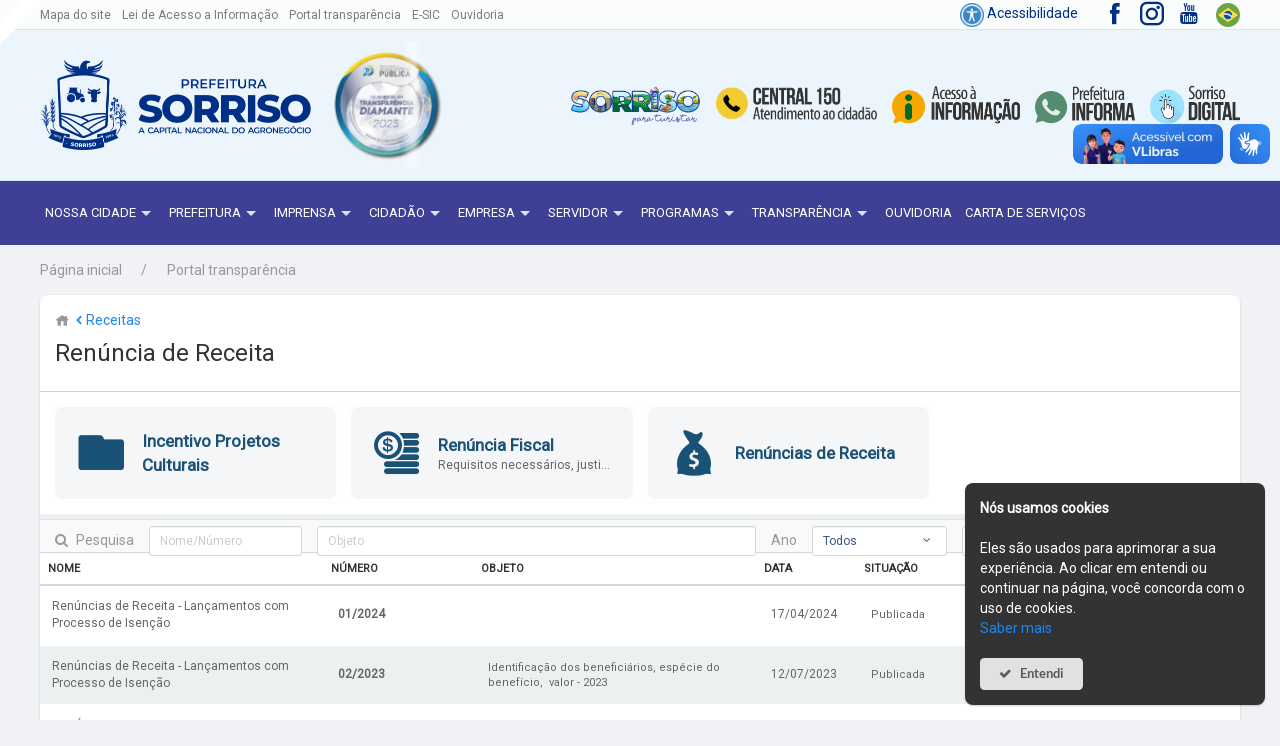

--- FILE ---
content_type: text/html; charset=UTF-8
request_url: https://site.sorriso.mt.gov.br/transparencia?c=Publicacao_Transparencia_view&f=948
body_size: 18539
content:
<html lang="pt-br">
<head>
    <meta charset="utf-8">
<meta http-equiv="X-UA-Compatible" content="IE=edge">
<meta name="viewport" content="width=device-width, initial-scale=1">
<meta name="description" content="">
<meta name="keywords" content="">
<meta name="theme-color" content="#18325B" />

<link rel="icon" type="image/png" sizes="16x16" href="https://site.sorriso.mt.gov.br/storage/app/uploads/public/bc7/446/2af/thumb__16_16_0_0_crop.png">
<link rel="icon" type="image/png" sizes="36x36" href="https://site.sorriso.mt.gov.br/storage/app/uploads/public/bc7/446/2af/thumb__36_36_0_0_crop.png">
<link rel="icon" type="image/png" sizes="180x180" href="https://site.sorriso.mt.gov.br/storage/app/uploads/public/bc7/446/2af/thumb__180_180_0_0_crop.png">
<link rel="icon" type="image/png" sizes="192x192" href="https://site.sorriso.mt.gov.br/storage/app/uploads/public/bc7/446/2af/thumb__192_192_0_0_crop.png">
<link rel="icon" type="image/png" sizes="310x310" href="https://site.sorriso.mt.gov.br/storage/app/uploads/public/bc7/446/2af/thumb__310_310_0_0_crop.png">
<link rel="icon" type="image/png" href="https://site.sorriso.mt.gov.br/storage/app/uploads/public/7aa/278/8cb/thumb__64_64_0_0_crop.png" />

<meta property="og:title" content="Prefeitura Municipal de Sorriso" />
<meta property="og:url" content="https://site.sorriso.mt.gov.br/transparencia" />
<meta property="og:description" content="" />
<meta property="og:image" content="https://site.sorriso.mt.gov.br/storage/app/uploads/public/7aa/278/8cb/thumb__360_0_0_0_auto.png" />
<meta property="og:type" content="website" />

<title>Prefeitura Municipal de Sorriso</title>

<link rel="preconnect" href="https://fonts.googleapis.com">
<link rel="preconnect" href="https://fonts.gstatic.com" crossorigin>
<link href="https://fonts.googleapis.com/css2?family=Oswald&family=Roboto&display=swap" rel="stylesheet">

<link href="https://site.sorriso.mt.gov.br/combine/73a2957056fb6aaca8bda70f468fa015-1757080200" rel="stylesheet">

<link href="https://site.sorriso.mt.gov.br/combine/1bbf6fc09e8b3d5d5baa61067d0f7965-1740754402" rel="stylesheet">

<link rel="stylesheet" href="https://site.sorriso.mt.gov.br/combine/811790dd34fa3d2685193c510998939d-1686794983">

<!-- Formwidgets -->
<link href="https://site.sorriso.mt.gov.br/combine/70ac6fc094fbd2318bc2e85ccde29535-1617059678" rel="stylesheet">

<link href="https://site.sorriso.mt.gov.br/combine/82c3ee17d0b38f12320d1679b6b8eaf4-1677625300" rel="stylesheet">

<script type="text/javascript" src="/modules/backend/assets/vendor/jquery/jquery.min.js"></script>

<script src="https://site.sorriso.mt.gov.br/combine/4982584d510495c4c58a9313bab88584-1716327499">
</script></head>
<body>

    <div class="ribbon" style="background-color: #fff" uk-tooltip="title:Janeiro Branco; pos: right; offset: 10" >
                <a data-toggle="modal" href="#mesTexto" class="uk-position-cover"></a>
            </div>
        <div class="control-popup modal fade" id="mesTexto" tabindex="-1" role="dialog">
        <div class="modal-dialog">
            <div class="modal-content">
                <div class="modal-header">
                    <button type="button" class="close" data-dismiss="modal" aria-hidden="true">&times;</button>
                    <h4 class="modal-title">Janeiro Branco</h4>
                </div>
                <div class="modal-body">
                                        <div><b>Promoção da saúde mental</b></div>
                                        <p>O Janeiro Branco é um movimento social dedicado à construção de uma cultura da Saúde Mental na humanidade. É, também, o nome do Instituto que coordena esse movimento.</p><p>O seu objetivo é chamar a atenção dos indivíduos, das instituições, das sociedades e das autoridades para as necessidades relacionadas à Saúde Mental dos seres humanos.</p><p>Uma humanidade mais saudável pressupõe respeito à condição psicológica de todos!</p>
                </div>
                <div class="modal-footer">
                    <button type="button" class="ui button mini oc-icon-times-circle" data-dismiss="modal">Fechar</button>
                </div>
            </div>
        </div>
    </div>
    <style type="text/css">
.ribbon {
    z-index: 1000;
    position: absolute;
    top: 0px;
    left: -25px;
    width: 100px;
    padding: 8px;
    transform: rotate(-45deg);
}
</style>


<div id="wrapper">
    <div class="uk-container-expand visible-print">
  
    <div style="font-size: 10px; padding: 5px; border-bottom: 1px solid #666; margin-bottom: 10px">
        <b class="">Prefeitura Municipal de Sorriso</b><br/>
        <span class="">Avenida Porto Alegre nº 2525 - Centro</span><br/>
        <span class="">(66) 3545 4700</span><br/>
        <span class="">Horário de atendimento ao público: das 07:00 às 13:00</span><br/>
    </div>

</div>

<div class="uk-container-expand topbar uk-visible@m hidden-print">

    <div class="uk-container">
        <div class="inner uk-flex-middle uk-grid-small" uk-grid>
            <div class="uk-width-auto wcag">
                <a href="/mapa-do-site">Mapa do site</a>
                <a href="http://www.planalto.gov.br/ccivil_03/_ato2011-2014/2011/lei/l12527.htm">Lei de Acesso a Informação</a>
                                    <a href="/transparencia/v2">Portal transparência</a>
                                                    <a href="https://ouvidoria.sorriso.mt.gov.br/">E-SIC</a>
                                                    <a href="https://falabr.cgu.gov.br/publico/Manifestacao/SelecionarTipoManifestacao.aspx?ReturnUrl=%2f">Ouvidoria</a>
                            </div>
            <div class="uk-width-expand uk-text-right">
                <a href=""><img src="/themes/pmsorriso/assets/images/icon-acessibilidade.png" style="height: 24px;"/> Acessibilidade</a>
                <div uk-dropdown="mode: click" class="uk-text-left uk-width-small uk-padding-small">
                    <a href="javascript:Wcag.FontDecrease();" class="btn btn-sm btn-link oc-icon-font" >- Diminuir fonte</a><br>
                    <a href="javascript:Wcag.FontIncrease();" class="btn btn-sm btn-link oc-icon-font" >+ Aumentar fonte</a><br>
                    <a href="javascript:Wcag.ToogleContrast();" class="WcagContrastBtn btn btn-sm btn-link oc-icon-star-half-o" > Contraste</a><br>
                    <a href="/" id="wcag_alt_1" class="wbtn btn btn-sm btn-link">[ALT+1] Inicial</a><br>
                    <a href="javascript:Wcag.GoToMain();" class="wbtn btn btn-sm btn-link">[ALT+2] Principal</a><br>
                    <a href="javascript:Wcag.GoToSearch();" class="wbtn btn btn-sm btn-link">[ALT+3] Busca</a><br>
                    <a href="javascript:Wcag.GoToFooter();" class="wbtn btn btn-sm btn-link">[ALT+4] Rodapé</a>
                </div>
            </div>
            <div class="uk-flex-middle uk-visible@l">
                                                <a class="social" target="_blank" uk-tooltip='Facebook' href="https://www.facebook.com/prefeituradesorriso/"><i class="icofont-facebook"></i></a>
                                                <a class="social" target="_blank" uk-tooltip='Instagram' href="https://www.instagram.com/prefeituradesorriso/"><i class="icofont-instagram"></i></a>
                                                <a class="social" target="_blank" uk-tooltip='YouTube' href="https://www.youtube.com/channel/UCW2v4jUgA44lPfLUQwgAaQw"><i class="icofont-youtube"></i></a>
                            </div>
            <div class="uk-flex-middle">
                <div class="langs">
                    <a href="javascript:;" class="lang" uk-tooltip='Idioma'>
                        <img src="/modules/backend/assets/images/flag/pt.svg" id="cur_flag" style="width: 24px" alt="">
                    </a>
                    <div class="uk-text-left" uk-dropdown="pos: top-right; mode: click">
                        <ul class="uk-nav uk-dropdown-nav">
                            <li>
                                <a href="#" onclick="doGTranslate('pt|pt');return false;" title="Portuguese" class="notranslate">
                                    <img src="/modules/backend/assets/images/flag/pt.svg" style="width: 24px" alt=""> Português
                                </a>
                            </li>
                            <li>
                                <a href="#" onclick="doGTranslate('pt|en');return false;" title="English" class="notranslate">
                                    <img src="/modules/backend/assets/images/flag/en.svg" style="width: 24px" alt=""> English
                                </a>
                            </li>
                            <li>
                                <a href="#" onclick="doGTranslate('pt|es');return false;" title="Spanish" class="notranslate">
                                    <img src="/modules/backend/assets/images/flag/es.svg" style="width: 24px" alt=""> Espanol
                                </a>
                            </li>
                            <li>
                                <a href="#" onclick="doGTranslate('pt|zh-CN');return false;" title="Chinese (Simplified)" class="notranslate">
                                    <img src="/modules/backend/assets/images/flag/zh-CN.svg" style="width: 24px" alt=""> 中国人
                                </a>
                            </li>
                        </ul>
                    </div>
                </div>
            </div>
            
        </div>
    </div>

</div>

<div class="uk-container-expand topbar-menu uk-visible@m hidden-print">
    <div class="uk-container">
        <div class="inner uk-flex-middle uk-grid-small" uk-grid>
            <div>
                <a href="/" id="wcag_alt_1">
                    <img src="https://site.sorriso.mt.gov.br/storage/app/uploads/public/68f/293/151/68f293151f5c6079842921.png" style="height: 90px" alt="">
                </a>
            </div>
            <div>
                <div class="selo">
                    <a href="javascript:;" uk-toggle="target: #selo-modal" role="button" class="button button__link">
                        <img src="/themes/pmsorriso/assets/images/SeloDiamante_PNTP-SemFundo_2025.png" alt="Selo Diamante" style="height: 120px">
                        <i></i>
                    </a>
                </div>
            </div>
            <div class="uk-width-expand"></div>
            <div class="uk-width-auto">
                <a href="https://turismo.sorriso.mt.gov.br/home"><img src="/themes/pmsorriso/assets/images/header/sorriso_turismo.png" style="width: 130px" alt="" style="Turismo"></a>
            </div>
            <div class="uk-width-auto">
                <a href="/servicos"><img src="/themes/pmsorriso/assets/images/header/150.png" alt="" style="height: 50px"></a>
            </div>

                        <div class="uk-width-auto">
                <a href="https://ouvidoria.sorriso.mt.gov.br/"><img src="/themes/pmsorriso/assets/images/header/sic.png" alt="" style="height: 40px"></a>
            </div>
                                    <div class="uk-width-auto">
                <a href="https://wa.me/+556699794880"><img src="/themes/pmsorriso/assets/images/header/informa.png" alt="" style="height: 40px"></a>
            </div>
                        <div class="uk-width-auto">
                <a href="/contadigital"><img src="/themes/pmsorriso/assets/images/header/digital.png" alt="" style="height: 40px"></a>
            </div>
                    </div>
    </div>
</div>
<div class="main-menu uk-visible@m" uk-sticky>
    <div class="uk-container">
                    <div class="item">
                            <a href="javascript:;">NOSSA CIDADE<i uk-icon="triangle-down"></i></a>
                <div uk-drop="pos: bottom-left; offset: -4" >
                    <div class="submenu-drop uk-text-left">
                                            <a
                                                        href="/pages/breve-historico"
                                                                                >Breve Histórico</a>
                                            <a
                                                        href="/pages/simbolos"
                                                                                >Símbolos Oficiais</a>
                                            <a
                                                        href="/pages/hino-oficial"
                                                                                >Hino Oficial</a>
                                            <a
                                                        href="/pages/bandeira-oficial"
                                                                                >Bandeira Oficial</a>
                                            <a
                                                        href=""
                                                                                >Logotipo</a>
                                            <a
                                                        href="/pages/brasao"
                                                                                >Brasão Oficial</a>
                                            <a
                                                        href="/pages/manual-de-identidade-visual"
                                                                                >Manual de identidade Visual</a>
                                        </div>
                </div>
                        </div>
                    <div class="item">
                            <a href="javascript:;">Prefeitura<i uk-icon="triangle-down"></i></a>
                <div uk-drop="pos: bottom-left; offset: -4" >
                    <div class="submenu-drop uk-text-left">
                                            <a
                                                        href="/secretaria/18/gabinete-do-prefeito"
                                                                                >Gabinete do Prefeito</a>
                                            <a
                                                        href="/secretaria/16/controladoria-geral-do-municipio"
                                                                                >Controladoria Geral do Município</a>
                                            <a
                                                        href="/secretaria/2/procuradoria-geral-do-municipio"
                                                                                >Procuradoria Geral do Município</a>
                                            <a
                                                        href="/secretarias"
                                                                                >Secretarias</a>
                                            <a
                                                        href="/pages/telefones-uteis"
                                                                                >Telefones Úteis</a>
                                            <a
                                                        href="/pages/sorriso-em-numeros"
                                                                                >Sorriso em Números</a>
                                            <a
                                                        href="/pages/turismo-e-cultura"
                                                                                >Turismo e Cultura</a>
                                            <a
                                                        href="/pages/lei-organica-municipal"
                                                                                >Lei Orgânica</a>
                                            <a
                                                        href="/pages/missao-visao-e-valores"
                                                                                >Missão, Visão e Valores</a>
                                            <a
                                                        href="/conselhos"
                                                                                >Conselhos Municipais</a>
                                            <a
                                                        href="/pages/estrutura-organizacional"
                                                                                >ESTRUTURA ORGANIZACIONAL</a>
                                            <a
                                                        href="https://cespro.com.br/visualizarDiploma.php?cdMunicipio=4430&amp;cdDiploma=200500351&amp;NroLei=035&amp;Word=0&amp;Word2="
                                                                                >Plano Diretor</a>
                                        </div>
                </div>
                        </div>
                    <div class="item">
                            <a href="javascript:;">Imprensa<i uk-icon="triangle-down"></i></a>
                <div uk-drop="pos: bottom-left; offset: -4" >
                    <div class="submenu-drop uk-text-left">
                                            <a
                                                        href="https://site.sorriso.mt.gov.br/noticias"
                                                                                >Notícias</a>
                                            <a
                                                        href="https://site.sorriso.mt.gov.br/covid19/boletim"
                                                                                >Boletim COVID</a>
                                            <a
                                                        href="https://site.sorriso.mt.gov.br/comunicados"
                                                                                >Comunicados</a>
                                            <a
                                                        href="https://site.sorriso.mt.gov.br/galerias"
                                                                                >Galeria de fotos</a>
                                            <a
                                                        href="https://site.sorriso.mt.gov.br/videos"
                                                                                >Vídeos</a>
                                            <a
                                                        href="/pages/comunicacao"
                                                                                >Departamento de Comunicação</a>
                                            <a
                                                        href="/pages/calendario-de-eventos-2025"
                                                                                >Agenda</a>
                                        </div>
                </div>
                        </div>
                    <div class="item">
                            <a href="javascript:;">Cidadão<i uk-icon="triangle-down"></i></a>
                <div uk-drop="pos: bottom-left; offset: -4" >
                    <div class="submenu-drop uk-text-left">
                                            <a
                                                        href="/procon"
                                                                                >Procon</a>
                                            <a
                                                        href="/servicos"
                                                                                >Guia de Serviços</a>
                                            <a
                                                        href="http://prefsorriso-mt.agilicloud.com.br/portal/sorriso/#/guiasIptu"
                                                                                >IPTU Online</a>
                                            <a
                                                        href="/transparencia"
                                                                                >Portal Transparência</a>
                                            <a
                                                        href="/esic"
                                                                                >ESIC</a>
                                            <a
                                                        href="http://prefsorriso-mt.agilicloud.com.br/portal/sorriso/#/guias"
                                                                                >Extrato de Débitos</a>
                                            <a
                                                        href="/credencial/home"
                                                                                >Sorriso Digital</a>
                                            <a
                                                        href="/consultacep"
                                                                                >Consulta de CEP</a>
                                        </div>
                </div>
                        </div>
                    <div class="item">
                            <a href="javascript:;">Empresa<i uk-icon="triangle-down"></i></a>
                <div uk-drop="pos: bottom-left; offset: -4" >
                    <div class="submenu-drop uk-text-left">
                                            <a
                                                        href="http://prefsorriso-mt.agilicloud.com.br/portal/sorriso/#/guiasIptu"
                                                                                >IPTU online</a>
                                            <a
                                                        href="http://prefsorriso-mt.agilicloud.com.br/"
                                                                                >NFSe</a>
                                            <a
                                                        href="http://prefsorriso-mt.agilicloud.com.br/portal/sorriso/#/guias"
                                                                                >Extrato de Débitos</a>
                                            <a
                                                        href="http://prefsorriso-mt.agilicloud.com.br/portal/sorriso/#/"
                                                                                >Certidões - CRC</a>
                                            <a
                                                        href="https://site.sorriso.mt.gov.br/servico/67/licitacao"
                                                                                >Licitações</a>
                                            <a
                                                        href="https://sorriso.g-visa.com.br/autocadastro/autocadastro.seam"
                                                                                >Alvará Vigilância Sanitária</a>
                                        </div>
                </div>
                        </div>
                    <div class="item">
                            <a href="javascript:;">Servidor<i uk-icon="triangle-down"></i></a>
                <div uk-drop="pos: bottom-left; offset: -4" >
                    <div class="submenu-drop uk-text-left">
                                            <a
                                                        href="https://sorriso.cespro.com.br/visualizarDiploma.php?cdMunicipio=4430&amp;cdDiploma=201800138&amp;NroLei=138&amp;Word=0&amp;Word2="
                                                                                >CÓDIGO DE ÉTICA</a>
                                            <a
                                                        href="https://meuacesso.sorriso.mt.gov.br/"
                                                                                >Meu Acesso | HOLERITE</a>
                                            <a
                                                        href="/contadigital/"
                                                                                >Portal do Servidor</a>
                                            <a
                                                        href="https://site.sorriso.mt.gov.br/transparencia/i/7190/requerimentos"
                                                                                >Documentos</a>
                                            <a
                                                        href="https://site.sorriso.mt.gov.br/servico/30/informe-servidor"
                                                                                >Informe Servidor</a>
                                            <a
                                                        href="https://mail.google.com/a/sorriso.mt.gov.br"
                                                                                >Webmail</a>
                                            <a
                                                        href="/credencial/dash/avaliacao"
                                                        target="_blank"                        >Avaliação</a>
                                            <a
                                                        href="/pages/certificados-semed"
                                                                                >Certificados SEMED</a>
                                            <a
                                                        href="/cartao-ponto"
                                                                                >Cartão Ponto</a>
                                            <a
                                                        href="/pages/semana-do-servidor-2025"
                                                                                >Semana do Servidor 2025</a>
                                        </div>
                </div>
                        </div>
                    <div class="item">
                            <a href="javascript:;">Programas<i uk-icon="triangle-down"></i></a>
                <div uk-drop="pos: bottom-left; offset: -4" >
                    <div class="submenu-drop uk-text-left">
                                            <a
                                                        href="https://site.sorriso.mt.gov.br/secretaria/16/controladoria-geral-do-municipio?p=programas"
                                                                                >Controladoria Geral do Município</a>
                                            <a
                                                        href="https://siga.sorriso.mt.gov.br/"
                                                                                >Siga Doc Sorriso</a>
                                            <a
                                                        href="https://site.sorriso.mt.gov.br/secretaria/5/agricultura-e-meio-ambiente?p=programas"
                                                                                >SAMATEC</a>
                                            <a
                                                        href="https://site.sorriso.mt.gov.br/secretaria/6/assistencia-social?p=programas"
                                                                                >Assistência Social</a>
                                            <a
                                                        href="https://site.sorriso.mt.gov.br/secretaria/11/desenvolvimento-economico?p=programas"
                                                                                >Desenvolvimento Econômico</a>
                                            <a
                                                        href="/secretaria/7/educacao-e-cultura?p=programas"
                                                                                >Educação e Cultura</a>
                                            <a
                                                        href="https://site.sorriso.mt.gov.br/secretaria/8/esporte-e-lazer?p=programas"
                                                                                >Esporte e Lazer</a>
                                            <a
                                                        href="https://site.sorriso.mt.gov.br/secretaria/12/obras-e-servicos-publicos?p=programas"
                                                                                >Obras e Serviços e Públicos</a>
                                            <a
                                                        href="https://site.sorriso.mt.gov.br/secretaria/13/saude-e-saneamento?p=programas"
                                                                                >Saúde e Saneamento</a>
                                            <a
                                                        href="https://site.sorriso.mt.gov.br/secretaria/15/seguranca-publica-transito-e-defesa-civil?p=programas"
                                                                                >Segurança Pública</a>
                                        </div>
                </div>
                        </div>
                    <div class="item">
                            <a href="javascript:;">Transparência<i uk-icon="triangle-down"></i></a>
                <div uk-drop="pos: bottom-left; offset: -4" >
                    <div class="submenu-drop uk-text-left">
                                            <a
                                                        href="/transparencia"
                                                                                >Portal transparência</a>
                                            <a
                                                        href="/transparencia?c=Publicacao_Transparencia_view&amp;f=296"
                                                                                >Despesas</a>
                                            <a
                                                        href="/transparencia/receitas"
                                                                                >Receitas</a>
                                            <a
                                                        href="/transparencia?c=Publicacao_Transparencia_view&amp;f=356"
                                                                                >Licitações</a>
                                            <a
                                                        href="https://transparenciaprefeiturasorriso.agilicloud.com.br/sorriso/pessoal/servidores"
                                                                                >Servidores</a>
                                            <a
                                                        href="/transparencia/despesa/diaria"
                                                                                >Diárias e adiantamentos</a>
                                            <a
                                                        href="/transparencia?c=Publicacao_Transparencia_view&amp;f=1087"
                                                                                >Tabela de Valores de Diárias</a>
                                            <a
                                                        href="https://site.sorriso.mt.gov.br/transparencia?c=Publicacao_Transparencia_view&amp;f=129"
                                                                                >Contratos</a>
                                            <a
                                                        href="https://sorriso.cespro.com.br/"
                                                                                >Legislação</a>
                                            <a
                                                        href="https://ouvidoria.sorriso.mt.gov.br/lgpd/"
                                                                                >LGPD</a>
                                            <a
                                                        href="/sic"
                                                                                >SIC</a>
                                        </div>
                </div>
                        </div>
                    <div class="item">
                            <a
                                        href="https://ouvidoria.sorriso.mt.gov.br/"
                                                        >
                    Ouvidoria
                </a>
                        </div>
                    <div class="item">
                            <a
                                        href="https://site.sorriso.mt.gov.br/servicos"
                                                        >
                    Carta de Serviços
                </a>
                        </div>
            </div>
</div>
<div class="uk-container-expand topbar-mobile-v1 uk-hidden@m hidden-print" style="background-color: #d6dbdf;  border-bottom: 2px solid #013087">
    <div class="uk-grid-collapse uk-flex-middle" uk-grid>
        <div>
            <a class="uk-navbar-toggle uk-hidden@s mobile-menu oc-icon-th-large" href="#"  uk-toggle="target: #offcanvas-menu" style="font-size: 36px; color: #013087"></a>
        </div>
        <div>
            <a href="/">
                                <img src="https://site.sorriso.mt.gov.br/storage/app/uploads/public/68f/293/151/68f293151f5c6079842921.png" alt="" style="height: 40px">
                            </a>
        </div>
        <div class="uk-width-expand uk-text-right">
            <div class="selo">
                <a href="javascript:;" uk-toggle="target: #selo-modal" role="button" class="button button__link">
                    <img src="/themes/pmsorriso/assets/images/SeloDiamante_PNTP-SemFundo_2025.png" alt="Selo Diamante" style="height: 60px">
                    <i></i>
                </a>
            </div>
        </div>
    </div>
</div>

<!-- Modal -->
<div id="selo-modal" class="uk-flex-top " uk-modal>
    <div class="uk-modal-dialog uk-margin-auto-vertical uk-modal-body uk-padding-small uk-border-rounded" style="background-color: #333; color: #fff">
        <button class="uk-modal-close-outside" style="border-radius: 20px;" type="button" uk-close></button>
        <div class="uk-padding-small" style="color: #fff">
            <h2 style="color: #fff">Selo Diamante</h2>
            <h1 style="color: #fff">98,01%<br>
                <p style="letter-spacing: 12px; text-transform: uppercase;">de eficiência</p></h1>
            <p>
                Sorriso recebeu o Selo Diamante de transparência pública, a premiação representa o mais alto nível
                de transparência pública, demonstrando o compromisso com a prestação de contas e o investimento
                dos recursos públicos.
            </p>
        </div>
    </div>
</div>    <!-- Mobile -->
<div id="offcanvas-menu" class="menu-mobile" uk-offcanvas="mode: push">
    <div class="uk-offcanvas-bar">
        <button class="uk-offcanvas-close" type="button" uk-close></button>
        <div >
            <span class="uk-text-meta">Menu</span>
            <form action="https://site.sorriso.mt.gov.br/search" method="get" class="uk-inline search-home m-top-10">
                <div class="search uk-position-relative uk-width-large">
                    <input type="text" name="q" class="uk-input " placeholder="Pesquise por..." value="">
                    <button class="uk-position-center-right uk-margin-small-right" type="submit" uk-icon="search"></button>
                </div>
            </form>
        </div>
        <a class="uk-button uk-button-success uk-width-1-1" href="/contadigital">
          Sorriso digital
        </a>
        <hr>
        <div class="uk-width-1-2@s uk-width-2-5@m">
            <ul class="uk-nav-default uk-nav-parent-icon" uk-nav>
                <li class="uk-active"><a href="/">Página inicial</a></li>
                <li class="uk-parent">
                    <a href="javascript:;">Serviços</a>
                    <ul class="uk-nav-sub">
                        <li >
                            <a href="/servicos">Todos</a>
                        </li>
                                                <li >
                            <li >
                                <a href="https://prefsorriso-mt.agilicloud.com.br/portal/sorriso/#/guiasIptu">
                                    IPTU Online
                                </a>
                            </li>
                        </li>
                                                <li >
                            <li >
                                <a href="https://prefsorriso-mt.agilicloud.com.br/portal/sorriso/#/guias">
                                    Emissão de Boletos/Guias
                                </a>
                            </li>
                        </li>
                                                <li >
                            <li >
                                <a href="https://portalservicos.jucemat.mt.gov.br/auth/realms/Portalservicos/protocol/openid-connect/auth?response_type=code&amp;client_id=portalexterno&amp;redirect_uri=http%3A%2F%2Fportalservicos.jucemat.mt.gov.br%2FPortal%2Fpages%2Fprincipal.jsf&amp;state=96792%2Fb402ea1d-">
                                    Alvará Comercial
                                </a>
                            </li>
                        </li>
                                                <li >
                            <li >
                                <a href="https://prefsorriso-mt.agilicloud.com.br/portal/sorriso/#/certidao">
                                    Emissão de Certidão
                                </a>
                            </li>
                        </li>
                                                <li >
                            <li >
                                <a href="/contadigital">
                                    Alvará Vigilância Sanitária
                                </a>
                            </li>
                        </li>
                                                <li >
                            <li >
                                <a href="https://sorriso.g-visa.com.br/denuncia/consultarDenuncia.seam">
                                    Vigilância Sanitária - Denúncia
                                </a>
                            </li>
                        </li>
                                                <li >
                            <li >
                                <a href="https://ouvidoria.sorriso.mt.gov.br/">
                                    Ouvidoria Geral do Município
                                </a>
                            </li>
                        </li>
                                                <li >
                            <li >
                                <a href="https://falabr.cgu.gov.br/web/manifestacao/selecionarsubtipoformulario?tipo=8">
                                    Serviço Informação Cidadão - SIC
                                </a>
                            </li>
                        </li>
                                                <li >
                            <li >
                                <a href="/servico/61/cadastro-unico">
                                    Cadastro Único
                                </a>
                            </li>
                        </li>
                                                <li >
                            <li >
                                <a href="/servico/77/central-de-vagas-escolares">
                                    Central de Vagas Escolares
                                </a>
                            </li>
                        </li>
                                                <li >
                            <li >
                                <a href="https://site.sorriso.mt.gov.br/transparencia?c=Publicacao_Transparencia_view&amp;f=69">
                                    Solicitação de Licenças Ambientais
                                </a>
                            </li>
                        </li>
                                                <li >
                            <li >
                                <a href="/servico/86/alvara-profissional-liberal">
                                    Alvará Profissional Liberal
                                </a>
                            </li>
                        </li>
                                                <li >
                            <li >
                                <a href="http://portal.agersorriso-mt.agilicloud.com.br/">
                                    AGER
                                </a>
                            </li>
                        </li>
                                                <li >
                            <li >
                                <a href="https://site.sorriso.mt.gov.br/pages/projeto-ensina-mais-sorriso">
                                    Programa Ensina Mais Sorriso
                                </a>
                            </li>
                        </li>
                                                <li >
                            <li >
                                <a href="/servico/146/cultura">
                                    CULTURA
                                </a>
                            </li>
                        </li>
                                                <li >
                            <li >
                                <a href="https://prefsorriso-mt.agilicloud.com.br/nfse">
                                    NFS-E
                                </a>
                            </li>
                        </li>
                                                <li >
                            <li >
                                <a href="https://sorriso.cespro.com.br/">
                                    Legislação
                                </a>
                            </li>
                        </li>
                                                <li >
                            <li >
                                <a href="/servico/60/protecao-social-basica">
                                    Proteção Social Básica
                                </a>
                            </li>
                        </li>
                                                <li >
                            <li >
                                <a href="/servico/62/protecao-social-especial">
                                    Proteção Social Especial
                                </a>
                            </li>
                        </li>
                                                <li >
                            <li >
                                <a href="/transparencia">
                                    Portal Transparência
                                </a>
                            </li>
                        </li>
                                                <li >
                            <li >
                                <a href="https://site.sorriso.mt.gov.br/transparencia/f/753/notas-tecnicas">
                                    Notas Técnicas
                                </a>
                            </li>
                        </li>
                                                <li >
                            <li >
                                <a href="https://prefsorriso-mt.agilicloud.com.br/portal/sorriso/#/">
                                    Fornecedor
                                </a>
                            </li>
                        </li>
                                                <li >
                            <li >
                                <a href="/servico/151/ganha-tempo">
                                    Ganha Tempo
                                </a>
                            </li>
                        </li>
                                                <li >
                            <li >
                                <a href="/servico/90/calendario-escolar">
                                    Calendário Escolar
                                </a>
                            </li>
                        </li>
                                                <li >
                            <li >
                                <a href="https://sorriso.cespro.com.br/visualizarIndicePorAssunto.php?cdMunicipio=4430&amp;cdTipoDiploma=11870">
                                    Decretos
                                </a>
                            </li>
                        </li>
                                                <li >
                            <li >
                                <a href="https://sorriso.cespro.com.br/visualizarLeisPorAno.php?cdMunicipio=4430&amp;cdTipoDiploma=11871">
                                    Portarias
                                </a>
                            </li>
                        </li>
                                                <li >
                            <li >
                                <a href="/transparencia/f/584/escalas-medicas">
                                    Escalas Médicas
                                </a>
                            </li>
                        </li>
                                                <li >
                            <li >
                                <a href="/servico/42/iluminacao-publica">
                                    Iluminação Pública
                                </a>
                            </li>
                        </li>
                                                <li >
                            <li >
                                <a href="https://site.sorriso.mt.gov.br/pages/Calend%C3%A1rio%20de%20coleta%202024">
                                    Coleta de Lixo
                                </a>
                            </li>
                        </li>
                                            </ul>
                </li>
                <li class="uk-parent">
                    <a href="javascript:;">Secretarias</a>

                    <ul class="uk-nav-sub">
                                                <li >
                            <a href="/secretaria/4/administracao">ADMINISTRAÇÃO</a>
                        </li>
                                                <li >
                            <a href="/secretaria/5/agricultura-e-meio-ambiente">AGRICULTURA E MEIO AMBIENTE</a>
                        </li>
                                                <li >
                            <a href="/secretaria/20/agricultura-familiar-e-seguranca-alimentar">AGRICULTURA FAMILIAR E SEGURANÇA ALIMENTAR</a>
                        </li>
                                                <li >
                            <a href="/secretaria/6/assistencia-social">ASSISTÊNCIA SOCIAL</a>
                        </li>
                                                <li >
                            <a href="/secretaria/3/cidade">CIDADE</a>
                        </li>
                                                <li >
                            <a href="/secretaria/16/controladoria-geral-do-municipio">CONTROLADORIA GERAL DO MUNICÍPIO</a>
                        </li>
                                                <li >
                            <a href="/secretaria/19/cultura">CULTURA</a>
                        </li>
                                                <li >
                            <a href="/secretaria/11/desenvolvimento-economico-e-turismo">DESENVOLVIMENTO ECONÔMICO E TURISMO</a>
                        </li>
                                                <li >
                            <a href="/secretaria/7/educacao">EDUCAÇÃO</a>
                        </li>
                                                <li >
                            <a href="/secretaria/28/esporte-lazer-e-juventude">ESPORTE, LAZER E JUVENTUDE</a>
                        </li>
                                                <li >
                            <a href="/secretaria/9/fazenda">FAZENDA</a>
                        </li>
                                                <li >
                            <a href="/secretaria/18/gabinete-do-prefeito">GABINETE DO PREFEITO</a>
                        </li>
                                                <li >
                            <a href="/secretaria/39/gabinete-do-vice-prefeito">GABINETE DO VICE-PREFEITO</a>
                        </li>
                                                <li >
                            <a href="/secretaria/21/governo">GOVERNO</a>
                        </li>
                                                <li >
                            <a href="/secretaria/14/infraestrutura-transporte-e-saneamento">INFRAESTRUTURA, TRANSPORTE E SANEAMENTO</a>
                        </li>
                                                <li >
                            <a href="/secretaria/40/mulher-e-da-familia">MULHER E DA FAMÍLIA</a>
                        </li>
                                                <li >
                            <a href="/secretaria/23/planejamento-ciencia-tecnologia-e-inovacao">PLANEJAMENTO, CIÊNCIA, TECNOLOGIA E INOVAÇÃO</a>
                        </li>
                                                <li >
                            <a href="/secretaria/2/procuradoria-geral-do-municipio">PROCURADORIA GERAL DO MUNICÍPIO</a>
                        </li>
                                                <li >
                            <a href="/secretaria/13/saude">SAÚDE</a>
                        </li>
                                                <li >
                            <a href="/secretaria/15/seguranca-publica-transito-e-defesa-civil">SEGURANÇA PÚBLICA, TRÂNSITO E DEFESA CIVIL</a>
                        </li>
                                            </ul>

                </li>

                <li class="uk-parent">
                    <a href="javascript:;">Mais</a>

                    <ul class="uk-nav-sub">
                                                <li >
                                                        <span class="m-title">NOSSA CIDADE</span>
                            <ul >
                                                                <li >
                                    <a                                          href="/pages/breve-historico"
                                                                                 >
                                        Breve Histórico
                                    </a>
                                </li>
                                                                <li >
                                    <a                                          href="/pages/simbolos"
                                                                                 >
                                        Símbolos Oficiais
                                    </a>
                                </li>
                                                                <li >
                                    <a                                          href="/pages/hino-oficial"
                                                                                 >
                                        Hino Oficial
                                    </a>
                                </li>
                                                                <li >
                                    <a                                          href="/pages/bandeira-oficial"
                                                                                 >
                                        Bandeira Oficial
                                    </a>
                                </li>
                                                                <li >
                                    <a                                          href=""
                                                                                 >
                                        Logotipo
                                    </a>
                                </li>
                                                                <li >
                                    <a                                          href="/pages/brasao"
                                                                                 >
                                        Brasão Oficial
                                    </a>
                                </li>
                                                                <li >
                                    <a                                          href="/pages/manual-de-identidade-visual"
                                                                                 >
                                        Manual de identidade Visual
                                    </a>
                                </li>
                                                            </ul>
                                                    </li>
                                                <li >
                                                        <span class="m-title">Prefeitura</span>
                            <ul >
                                                                <li >
                                    <a                                          href="/secretaria/18/gabinete-do-prefeito"
                                                                                 >
                                        Gabinete do Prefeito
                                    </a>
                                </li>
                                                                <li >
                                    <a                                          href="/secretaria/16/controladoria-geral-do-municipio"
                                                                                 >
                                        Controladoria Geral do Município
                                    </a>
                                </li>
                                                                <li >
                                    <a                                          href="/secretaria/2/procuradoria-geral-do-municipio"
                                                                                 >
                                        Procuradoria Geral do Município
                                    </a>
                                </li>
                                                                <li >
                                    <a                                          href="/secretarias"
                                                                                 >
                                        Secretarias
                                    </a>
                                </li>
                                                                <li >
                                    <a                                          href="/pages/telefones-uteis"
                                                                                 >
                                        Telefones Úteis
                                    </a>
                                </li>
                                                                <li >
                                    <a                                          href="/pages/sorriso-em-numeros"
                                                                                 >
                                        Sorriso em Números
                                    </a>
                                </li>
                                                                <li >
                                    <a                                          href="/pages/turismo-e-cultura"
                                                                                 >
                                        Turismo e Cultura
                                    </a>
                                </li>
                                                                <li >
                                    <a                                          href="/pages/lei-organica-municipal"
                                                                                 >
                                        Lei Orgânica
                                    </a>
                                </li>
                                                                <li >
                                    <a                                          href="/pages/missao-visao-e-valores"
                                                                                 >
                                        Missão, Visão e Valores
                                    </a>
                                </li>
                                                                <li >
                                    <a                                          href="/conselhos"
                                                                                 >
                                        Conselhos Municipais
                                    </a>
                                </li>
                                                                <li >
                                    <a                                          href="/pages/estrutura-organizacional"
                                                                                 >
                                        ESTRUTURA ORGANIZACIONAL
                                    </a>
                                </li>
                                                                <li >
                                    <a                                          href="https://cespro.com.br/visualizarDiploma.php?cdMunicipio=4430&amp;cdDiploma=200500351&amp;NroLei=035&amp;Word=0&amp;Word2="
                                                                                 >
                                        Plano Diretor
                                    </a>
                                </li>
                                                            </ul>
                                                    </li>
                                                <li >
                                                        <span class="m-title">Imprensa</span>
                            <ul >
                                                                <li >
                                    <a                                          href="https://site.sorriso.mt.gov.br/noticias"
                                                                                 >
                                        Notícias
                                    </a>
                                </li>
                                                                <li >
                                    <a                                          href="https://site.sorriso.mt.gov.br/covid19/boletim"
                                                                                 >
                                        Boletim COVID
                                    </a>
                                </li>
                                                                <li >
                                    <a                                          href="https://site.sorriso.mt.gov.br/comunicados"
                                                                                 >
                                        Comunicados
                                    </a>
                                </li>
                                                                <li >
                                    <a                                          href="https://site.sorriso.mt.gov.br/galerias"
                                                                                 >
                                        Galeria de fotos
                                    </a>
                                </li>
                                                                <li >
                                    <a                                          href="https://site.sorriso.mt.gov.br/videos"
                                                                                 >
                                        Vídeos
                                    </a>
                                </li>
                                                                <li >
                                    <a                                          href="/pages/comunicacao"
                                                                                 >
                                        Departamento de Comunicação
                                    </a>
                                </li>
                                                                <li >
                                    <a                                          href="/pages/calendario-de-eventos-2025"
                                                                                 >
                                        Agenda
                                    </a>
                                </li>
                                                            </ul>
                                                    </li>
                                                <li >
                                                        <span class="m-title">Cidadão</span>
                            <ul >
                                                                <li >
                                    <a                                          href="/procon"
                                                                                 >
                                        Procon
                                    </a>
                                </li>
                                                                <li >
                                    <a                                          href="/servicos"
                                                                                 >
                                        Guia de Serviços
                                    </a>
                                </li>
                                                                <li >
                                    <a                                          href="http://prefsorriso-mt.agilicloud.com.br/portal/sorriso/#/guiasIptu"
                                                                                 >
                                        IPTU Online
                                    </a>
                                </li>
                                                                <li >
                                    <a                                          href="/transparencia"
                                                                                 >
                                        Portal Transparência
                                    </a>
                                </li>
                                                                <li >
                                    <a                                          href="/esic"
                                                                                 >
                                        ESIC
                                    </a>
                                </li>
                                                                <li >
                                    <a                                          href="http://prefsorriso-mt.agilicloud.com.br/portal/sorriso/#/guias"
                                                                                 >
                                        Extrato de Débitos
                                    </a>
                                </li>
                                                                <li >
                                    <a                                          href="/credencial/home"
                                                                                 >
                                        Sorriso Digital
                                    </a>
                                </li>
                                                                <li >
                                    <a                                          href="/consultacep"
                                                                                 >
                                        Consulta de CEP
                                    </a>
                                </li>
                                                            </ul>
                                                    </li>
                                                <li >
                                                        <span class="m-title">Empresa</span>
                            <ul >
                                                                <li >
                                    <a                                          href="http://prefsorriso-mt.agilicloud.com.br/portal/sorriso/#/guiasIptu"
                                                                                 >
                                        IPTU online
                                    </a>
                                </li>
                                                                <li >
                                    <a                                          href="http://prefsorriso-mt.agilicloud.com.br/"
                                                                                 >
                                        NFSe
                                    </a>
                                </li>
                                                                <li >
                                    <a                                          href="http://prefsorriso-mt.agilicloud.com.br/portal/sorriso/#/guias"
                                                                                 >
                                        Extrato de Débitos
                                    </a>
                                </li>
                                                                <li >
                                    <a                                          href="http://prefsorriso-mt.agilicloud.com.br/portal/sorriso/#/"
                                                                                 >
                                        Certidões - CRC
                                    </a>
                                </li>
                                                                <li >
                                    <a                                          href="https://site.sorriso.mt.gov.br/servico/67/licitacao"
                                                                                 >
                                        Licitações
                                    </a>
                                </li>
                                                                <li >
                                    <a                                          href="https://sorriso.g-visa.com.br/autocadastro/autocadastro.seam"
                                                                                 >
                                        Alvará Vigilância Sanitária
                                    </a>
                                </li>
                                                            </ul>
                                                    </li>
                                                <li >
                                                        <span class="m-title">Servidor</span>
                            <ul >
                                                                <li >
                                    <a                                          href="https://sorriso.cespro.com.br/visualizarDiploma.php?cdMunicipio=4430&amp;cdDiploma=201800138&amp;NroLei=138&amp;Word=0&amp;Word2="
                                                                                 >
                                        CÓDIGO DE ÉTICA
                                    </a>
                                </li>
                                                                <li >
                                    <a                                          href="https://meuacesso.sorriso.mt.gov.br/"
                                                                                 >
                                        Meu Acesso | HOLERITE
                                    </a>
                                </li>
                                                                <li >
                                    <a                                          href="/contadigital/"
                                                                                 >
                                        Portal do Servidor
                                    </a>
                                </li>
                                                                <li >
                                    <a                                          href="https://site.sorriso.mt.gov.br/transparencia/i/7190/requerimentos"
                                                                                 >
                                        Documentos
                                    </a>
                                </li>
                                                                <li >
                                    <a                                          href="https://site.sorriso.mt.gov.br/servico/30/informe-servidor"
                                                                                 >
                                        Informe Servidor
                                    </a>
                                </li>
                                                                <li >
                                    <a                                          href="https://mail.google.com/a/sorriso.mt.gov.br"
                                                                                 >
                                        Webmail
                                    </a>
                                </li>
                                                                <li >
                                    <a                                          href="/credencial/dash/avaliacao"
                                                                                target="_blank" >
                                        Avaliação
                                    </a>
                                </li>
                                                                <li >
                                    <a                                          href="/pages/certificados-semed"
                                                                                 >
                                        Certificados SEMED
                                    </a>
                                </li>
                                                                <li >
                                    <a                                          href="/cartao-ponto"
                                                                                 >
                                        Cartão Ponto
                                    </a>
                                </li>
                                                                <li >
                                    <a                                          href="/pages/semana-do-servidor-2025"
                                                                                 >
                                        Semana do Servidor 2025
                                    </a>
                                </li>
                                                            </ul>
                                                    </li>
                                                <li >
                                                        <span class="m-title">Programas</span>
                            <ul >
                                                                <li >
                                    <a                                          href="https://site.sorriso.mt.gov.br/secretaria/16/controladoria-geral-do-municipio?p=programas"
                                                                                 >
                                        Controladoria Geral do Município
                                    </a>
                                </li>
                                                                <li >
                                    <a                                          href="https://siga.sorriso.mt.gov.br/"
                                                                                 >
                                        Siga Doc Sorriso
                                    </a>
                                </li>
                                                                <li >
                                    <a                                          href="https://site.sorriso.mt.gov.br/secretaria/5/agricultura-e-meio-ambiente?p=programas"
                                                                                 >
                                        SAMATEC
                                    </a>
                                </li>
                                                                <li >
                                    <a                                          href="https://site.sorriso.mt.gov.br/secretaria/6/assistencia-social?p=programas"
                                                                                 >
                                        Assistência Social
                                    </a>
                                </li>
                                                                <li >
                                    <a                                          href="https://site.sorriso.mt.gov.br/secretaria/11/desenvolvimento-economico?p=programas"
                                                                                 >
                                        Desenvolvimento Econômico
                                    </a>
                                </li>
                                                                <li >
                                    <a                                          href="/secretaria/7/educacao-e-cultura?p=programas"
                                                                                 >
                                        Educação e Cultura
                                    </a>
                                </li>
                                                                <li >
                                    <a                                          href="https://site.sorriso.mt.gov.br/secretaria/8/esporte-e-lazer?p=programas"
                                                                                 >
                                        Esporte e Lazer
                                    </a>
                                </li>
                                                                <li >
                                    <a                                          href="https://site.sorriso.mt.gov.br/secretaria/12/obras-e-servicos-publicos?p=programas"
                                                                                 >
                                        Obras e Serviços e Públicos
                                    </a>
                                </li>
                                                                <li >
                                    <a                                          href="https://site.sorriso.mt.gov.br/secretaria/13/saude-e-saneamento?p=programas"
                                                                                 >
                                        Saúde e Saneamento
                                    </a>
                                </li>
                                                                <li >
                                    <a                                          href="https://site.sorriso.mt.gov.br/secretaria/15/seguranca-publica-transito-e-defesa-civil?p=programas"
                                                                                 >
                                        Segurança Pública
                                    </a>
                                </li>
                                                            </ul>
                                                    </li>
                                                <li >
                                                        <span class="m-title">Transparência</span>
                            <ul >
                                                                <li >
                                    <a                                          href="/transparencia"
                                                                                 >
                                        Portal transparência
                                    </a>
                                </li>
                                                                <li >
                                    <a                                          href="/transparencia?c=Publicacao_Transparencia_view&amp;f=296"
                                                                                 >
                                        Despesas
                                    </a>
                                </li>
                                                                <li >
                                    <a                                          href="/transparencia/receitas"
                                                                                 >
                                        Receitas
                                    </a>
                                </li>
                                                                <li >
                                    <a                                          href="/transparencia?c=Publicacao_Transparencia_view&amp;f=356"
                                                                                 >
                                        Licitações
                                    </a>
                                </li>
                                                                <li >
                                    <a                                          href="https://transparenciaprefeiturasorriso.agilicloud.com.br/sorriso/pessoal/servidores"
                                                                                 >
                                        Servidores
                                    </a>
                                </li>
                                                                <li >
                                    <a                                          href="/transparencia/despesa/diaria"
                                                                                 >
                                        Diárias e adiantamentos
                                    </a>
                                </li>
                                                                <li >
                                    <a                                          href="/transparencia?c=Publicacao_Transparencia_view&amp;f=1087"
                                                                                 >
                                        Tabela de Valores de Diárias
                                    </a>
                                </li>
                                                                <li >
                                    <a                                          href="https://site.sorriso.mt.gov.br/transparencia?c=Publicacao_Transparencia_view&amp;f=129"
                                                                                 >
                                        Contratos
                                    </a>
                                </li>
                                                                <li >
                                    <a                                          href="https://sorriso.cespro.com.br/"
                                                                                 >
                                        Legislação
                                    </a>
                                </li>
                                                                <li >
                                    <a                                          href="https://ouvidoria.sorriso.mt.gov.br/lgpd/"
                                                                                 >
                                        LGPD
                                    </a>
                                </li>
                                                                <li >
                                    <a                                          href="/sic"
                                                                                 >
                                        SIC
                                    </a>
                                </li>
                                                            </ul>
                                                    </li>
                                                <li >
                                                        <a class="m-link" href="https://ouvidoria.sorriso.mt.gov.br/">Ouvidoria</a>
                                                    </li>
                                                <li >
                                                        <a class="m-link" href="https://site.sorriso.mt.gov.br/servicos">Carta de Serviços</a>
                                                    </li>
                                            </ul>

                </li>

                                <li>
                    <a class="title-link" href="https://falabr.cgu.gov.br/publico/Manifestacao/SelecionarTipoManifestacao.aspx?ReturnUrl=%2f" >

                        Ouvidoria
                    </a>
                </li>
                                                <li>
                <a class="title-link" href="https://ouvidoria.sorriso.mt.gov.br/" >
                    e-Sic
                </a>
                </li>
                
            </ul>

        </div>

        <hr>

        <div style="font-size: 11px">
            <span class="titulo">Prefeitura Municipal de Sorriso</span><br>
            <i class="las la-map-marker"></i> <span class="">Avenida Porto Alegre nº 2525 - Centro</span><br>
            <i class="las la-clock"></i> <span class="">Horário de atendimento ao público: das 07:00 às 13:00</span><br>
            <i class="las la-phone"></i> <span class="">(66) 3545 4700</span>
        </div>

    </div>
</div>    <div id="main" >
        <div class="uk-container m-bottom-15 m-top-15">
    <ul class="uk-breadcrumb uk-visible@s">
    <li><a href="/">Página inicial</a></li>
        <li><a href="/transparencia">Portal transparência</a></li>
    </ul>    <div id="notify_up"></div>
<div class="card">
    <div class="uk-padding-small portal-header" style="">
                    <a href="/transparencia" class="uk-text-meta"><i class="icofont-home"></i></a>
            <a href="/transparencia?c=Publicacao_Transparencia_view&f=568"><i class="icofont-rounded-left"></i>Receitas</a>
                <div class="m-top-5 m-bottom-5">
            <span class="uk-text-lead">Renúncia de Receita</span>
        </div>
            </div>
            <div class="uk-padding-small">
    <div class="uk-grid-small uk-grid-match uk-child-width-1-4@m" uk-grid>
                    <div>
            <div class="es1-bigbtn blue" uk-tooltip="Renuncia Projetos" >
                <div  class="uk-grid-small uk-flex-middle" uk-grid>
                    <div class="uk-width-auto">
                        <i class="icofont-folder icone"></i>
                    </div>
                    <div class="uk-width-expand">
                        <b >Incentivo Projetos Culturais</b>
                                                                    </div>
                </div>
                                <a href="/transparencia?c=Publicacao_Transparencia_view&f=1197" class="uk-position-cover"></a>
                            </div>
        </div>
                            <div>
            <div class="es1-bigbtn blue" uk-tooltip="Requisitos necessários,  justificativa e fundamento legal" >
                <div  class="uk-grid-small uk-flex-middle" uk-grid>
                    <div class="uk-width-auto">
                        <i class="icofont-coins icone"></i>
                    </div>
                    <div class="uk-width-expand">
                        <b >Renúncia Fiscal</b>
                                                <br/><span>Requisitos necessários,  justi...</span>
                                                                    </div>
                </div>
                                <a href="/transparencia?c=Publicacao_Transparencia_view&f=1202" class="uk-position-cover"></a>
                            </div>
        </div>
                            <div>
            <div class="es1-bigbtn blue" uk-tooltip="Lançamentos com Processo de Isenção" >
                <div  class="uk-grid-small uk-flex-middle" uk-grid>
                    <div class="uk-width-auto">
                        <i class="icofont-money-bag icone"></i>
                    </div>
                    <div class="uk-width-expand">
                        <b >Renúncias de Receita</b>
                                                                    </div>
                </div>
                                <a href="/transparencia?c=Publicacao_Transparencia_view&f=1203" class="uk-position-cover"></a>
                            </div>
        </div>
                </div>
</div>                <div style="padding: 5px 15px; background-color: #ecf0f1">
            <div style="margin-left: -15px; margin-right: -15px;  margin-bottom: -15px; padding: 5px 15px; background-color: #f9f9f9; border-top: 1px solid #e1e1e1">
    <form method="POST" action="https://site.sorriso.mt.gov.br/transparencia" accept-charset="UTF-8" data-request="onFilter" id="transp-filters-form" class="uk-margin-remove"><input name="_session_key" type="hidden" value="dK43ik6CqB19fHdOjWKxeALI75rzHAeZzHQtYYhC"><input name="_token" type="hidden" value="k1qM6pJvJwVMXTUkzNmeQeEGvWPVmlJBhj7V2bDO">
    <input type="hidden" name="_fid" value="948" />
    <div class="uk-grid-small uk-flex-middle uk-child-width-auto@m" uk-grid>
        <div>
            <span class="uk-text-meta oc-icon-search">Pesquisa </span>
        </div>
        <div>
            <input type="text" class="form-control input-sm" placeholder="Nome/Número" name="numero" value="">
        </div>
        <div class="uk-width-expand@m">
            <input type="text" class="form-control input-sm " placeholder="Objeto" name="objeto"  value="">
        </div>
                <span class="uk-text-meta">Ano</span>
        <div class="uk-width-small@m">
            <div class="form-group form-group-sm uk-padding-remove ">
                <select name="ano" id="" class="form-control custom-select select-no-search">
                    <option value="0">Todos</option>
                                        <option value="2024" >2024</option>
                                        <option value="2023" >2023</option>
                                        <option value="2022" >2022</option>
                                        <option value="2021" >2021</option>
                                    </select>
            </div>
        </div>
        <div class="uk-width-small@m">
            <div class="form-group form-group-sm uk-padding-remove ">
                <select name="situacao" id="" class="form-control custom-select select-no-search">
                                        <option value="0">Todas</option>
                                                            <option value="1" >Publicada</option>
                                        <option value="2" >Revogado</option>
                                        <option value="3" >Homologado</option>
                                        <option value="4" >Fase Interna</option>
                                        <option value="5" >Fase Externa</option>
                                        <option value="6" >Em Vigor</option>
                                        <option value="7" >Retificação</option>
                                        <option value="8" >Prorrogado</option>
                                        <option value="9" >Julgamento</option>
                                        <option value="10" >Retificação/Prorrogação</option>
                                        <option value="11" >Encerrada</option>
                                        <option value="12" >Suspenso</option>
                                        <option value="13" >CANCELADO</option>
                                        <option value="14" >FRACASSADO</option>
                                        <option value="15" >Primeira Abertura</option>
                                        <option value="16" >Pedidos Esclarecimentos</option>
                                        <option value="17" >Fase Recursal</option>
                                        <option value="18" >ANULADO</option>
                                        <option value="19" >REABERTO</option>
                                        <option value="20" >Retificado</option>
                                        <option value="21" >Retificação</option>
                                        <option value="22" >VIGENTE</option>
                                        <option value="23" >ENCERRADO</option>
                                        <option value="24" >ADIMPLENTE</option>
                                        <option value="25" >CONCLUÍDO</option>
                                        <option value="26" >ARQUIVADO</option>
                                        <option value="27" >EXCLUÍDO</option>
                                        <option value="28" >INADIMPLÊNCIA SUSPENSA</option>
                                        <option value="29" >PRESTAÇÃO DE CONTAS APROVADA COM RESSALVAS</option>
                                        <option value="30" >PRESTAÇÃO DE CONTAS APROVADA</option>
                                        <option value="31" >PRESTAÇÃO DE CONTAS EM ANÁLISE</option>
                                        <option value="32" >NORMAL</option>
                                        <option value="33" >CONVÊNIO ANULADO</option>
                                        <option value="34" >EM EXECUÇÃO</option>
                                        <option value="35" >DESERTO</option>
                                        <option value="36" >RESCINDIDO</option>
                                    </select>
            </div>
        </div>
        <div id="transp-filters-del">
                    </div>
        <div>
            <button type="submit" class="ui button mini facebook oc-icon-search" data-attach-loading>Filtrar</button>
        </div>
    </div>
    
    <script type="text/javascript">
        function transp_reset_filters()
        {
            $("#transp-filters-form").find("input").val('');
            $("#transp-filters-form").find("select").val(0).select2();
        }
    </script>
</div>
        </div>
                    <table class="table data uk-table uk-table-hover uk-table-middle uk-table-responsive" >
        <thead>
                        <th style="padding-left: 0px;"><span>Nome</span></th>
                                                                <th class="w-150"><span>Número</span></th>
                        <th ><span>Objeto</span></th>
                            <th class="w-100"><span>Data</span></th>
                                                            <th ><span>Situação</span></th>
            <th class="w-100"><span></span></th>
        </thead>
        <tbody id="transp-tdata">
            
    
<tr style="font-size: 12px;">
        <td style="padding-left: 10px;">
        <a href="javascript:;" data-control="popup" data-handler="Transparencia::onViewItem" data-extra-data="id: '21407'">
            Renúncias de Receita - Lançamentos com Processo de Isenção
        </a>
            </td>
                <td><b>01/2024</b></td>
        <td style="font-size: 11px;"></td>
    <td>
            17/04/2024
        </td>
                <td style="font-size: 11px;">Publicada</td>
    <td><a href="javascript:;" data-control="popup" data-handler="Transparencia::onViewItem" data-extra-data="id: '21407'"
            class='oc-icon-search' 
            style="color: #5499c7"
            >detalhes</a></td>
</tr>
<tr style="font-size: 12px;">
        <td style="padding-left: 10px;">
        <a href="javascript:;" data-control="popup" data-handler="Transparencia::onViewItem" data-extra-data="id: '19722'">
            Renúncias de Receita - Lançamentos com Processo de Isenção
        </a>
            </td>
                <td><b>02/2023</b></td>
        <td style="font-size: 11px;">Identificação dos beneficiários, espécie do benefício, &nbsp;valor - 2023</td>
    <td>
            12/07/2023
        </td>
                <td style="font-size: 11px;">Publicada</td>
    <td><a href="javascript:;" data-control="popup" data-handler="Transparencia::onViewItem" data-extra-data="id: '19722'"
            class='oc-icon-search' 
            style="color: #5499c7"
            >detalhes</a></td>
</tr>
<tr style="font-size: 12px;">
        <td style="padding-left: 10px;">
        <a href="javascript:;" data-control="popup" data-handler="Transparencia::onViewItem" data-extra-data="id: '19696'">
            RENÚNCIA FISCAL 2023
        </a>
            </td>
                <td><b>001/2023</b></td>
        <td style="font-size: 11px;"></td>
    <td>
            11/07/2023
        </td>
                <td style="font-size: 11px;">Publicada</td>
    <td><a href="javascript:;" data-control="popup" data-handler="Transparencia::onViewItem" data-extra-data="id: '19696'"
            class='oc-icon-search' 
            style="color: #5499c7"
            >detalhes</a></td>
</tr>
<tr style="font-size: 12px;">
        <td style="padding-left: 10px;">
        <a href="javascript:;" data-control="popup" data-handler="Transparencia::onViewItem" data-extra-data="id: '17501'">
            RENÚNCIA FISCAL 2022
        </a>
            </td>
                <td><b>1/2022</b></td>
        <td style="font-size: 11px;"></td>
    <td>
            30/12/2021
        </td>
                <td style="font-size: 11px;">Publicada</td>
    <td><a href="javascript:;" data-control="popup" data-handler="Transparencia::onViewItem" data-extra-data="id: '17501'"
            class='oc-icon-search' 
            style="color: #5499c7"
            >detalhes</a></td>
</tr>
<tr style="font-size: 12px;">
        <td style="padding-left: 10px;">
        <a href="javascript:;" data-control="popup" data-handler="Transparencia::onViewItem" data-extra-data="id: '21518'">
            Renúncias de Receita - Lançamentos com Processo de Isenção
        </a>
            </td>
                <td><b>01/2022</b></td>
        <td style="font-size: 11px;">&nbsp;Lançamentos com Processo de Isenção</td>
    <td>
            23/12/2022
        </td>
                <td style="font-size: 11px;">Publicada</td>
    <td><a href="javascript:;" data-control="popup" data-handler="Transparencia::onViewItem" data-extra-data="id: '21518'"
            class='oc-icon-search' 
            style="color: #5499c7"
            >detalhes</a></td>
</tr>
<tr style="font-size: 12px;">
        <td style="padding-left: 10px;">
        <a href="javascript:;" data-control="popup" data-handler="Transparencia::onViewItem" data-extra-data="id: '17457'">
            RENÚNCIA FISCAL 2021
        </a>
            </td>
                <td><b>1/2021</b></td>
        <td style="font-size: 11px;"></td>
    <td>
            30/12/2020
        </td>
                <td style="font-size: 11px;">Publicada</td>
    <td><a href="javascript:;" data-control="popup" data-handler="Transparencia::onViewItem" data-extra-data="id: '17457'"
            class='oc-icon-search' 
            style="color: #5499c7"
            >detalhes</a></td>
</tr>
        </tbody>
    </table>
    <div class="uk-padding-small">
        <div class="uk-grid-small uk-flex-middle" uk-grid>
            <div class="uk-width-auto@m">
                <a href="/transparencia/export/csv/948" target="_blank" class="btn btn-link oc-icon-download" >CSV</a>
                <a href="/transparencia/export/pdf/948" target="_blank" class="btn btn-link oc-icon-download">PDF</a>
            </div>
            <div class="uk-width-expand">
            <form method="POST" action="https://site.sorriso.mt.gov.br/transparencia" accept-charset="UTF-8" data-request="onPaginate"><input name="_session_key" type="hidden" value="dK43ik6CqB19fHdOjWKxeALI75rzHAeZzHQtYYhC"><input name="_token" type="hidden" value="k1qM6pJvJwVMXTUkzNmeQeEGvWPVmlJBhj7V2bDO">
                <input type="hidden" name="_fid" value="948" />
                <div id="transp-pag">
                    <div class="list-pagination">
    <div class="loading-indicator-container">
        <div class="control-pagination">
            <span class="page-iteration">
                Registros exibidos: 1-20 de 6
            </span>

                        <span class="page-first" title="First page"></span>
            
                        <span class="page-back" title="Anterior"></span>
            
            <select name="page" class="form-control input-sm custom-select select-no-search select2-hidden-accessible" data-request="Transparencia::onPaginate" data-load-indicator="Carregando..." data-disposable="data-disposable" tabindex="-1" aria-hidden="true">
                                <option value="1" selected="">1</option>
                            </select>

                        <span class="page-next" title="Próxima"></span>
            
                        <span class="page-last" title="Última"></span>
                        
        </div>
    </div>
</div>
                </div>
            
            </div>
        </div>
    </div>
    
</div>
<div class="m-top-15">
    <span class="uk-text-meta"><i class="icofont-question-circle"></i> Não encontrou o que estava procurando ? </span><a href=" https://ouvidoria.sorriso.mt.gov.br/" class="btn btn-warning btn-sm">Clique aqui</a></div>
<script>
    function openDl(context, data, textStatus, jqXHR){     
        console.log(data)   
        window.open(data, '_blank');        
    }    
</script>
<style>
    .table.data thead th span{
        color: #333 !important;
        font-weight: bold;
        padding: 8px !important;
    }
</style></div>    </div>
</div>
<div class="mobile_menu uk-width-1-1  uk-hidden@m">
   
    <div class="item">
        <i class="icofont-home"></i>
        <span class="nome">Home</span>
        <a href="/" class="uk-position-cover"></a>
    </div>

        <div class="item">
        <i class="icofont-document-folder"></i>
        <span class="nome">Transparência</span>
        <a href="/transparencia/v2" class="uk-position-cover"></a>
    </div>
        
        <div class="item">
        <i class="icofont-info-circle"></i>
        <span class="nome">SIC</span>
        <a href="https://ouvidoria.sorriso.mt.gov.br/" class="uk-position-cover"></a>
    </div>
    
        <div class="item">
        <i class="icofont-question-circle"></i>
        <span class="nome">Ouvidoria</span>
        <a href="https://falabr.cgu.gov.br/publico/Manifestacao/SelecionarTipoManifestacao.aspx?ReturnUrl=%2f" class="uk-position-cover"></a>
    </div>
        
</div><div class="" >
    <div class="uk-container-expand footer hidden-print" id="wcag_footer">
    <div class="uk-container">

        <div class="footer-card">

            <div class="uk-child-width-1-1 uk-child-width-expand@s uk-flex-middle" uk-grid>

                <div class="uk-width-auto@s uk-text-center uk-text-left@s info">
                    <span class="titulo">Prefeitura Municipal de Sorriso</span><br>
                    <span class="slogan">A capital nacional do agronegócio</span><br>
                    <i class="las la-map-marker"></i> <span class="">Avenida Porto Alegre nº 2525 - Centro</span><br>
                    <i class="las la-clock"></i> <span class="">Horário de atendimento ao público: das 07:00 às 13:00</span><br>
                    <i class="las la-phone"></i> <span class="">(66) 3545 4700</span>
                </div>

                <div class="social uk-text-center uk-width-expand@m uk-text-right@s">

                                        <a href="https://www.facebook.com/prefeituradesorriso/" target="_blank"><i class="lab la-facebook la-3x"></i></a>                    <a href="https://www.instagram.com/prefeituradesorriso/" target="_blank"><i class="lab la-instagram la-3x"></i></a>                    <a href="https://www.youtube.com/channel/UCW2v4jUgA44lPfLUQwgAaQw" target="_blank"><i class="lab la-youtube la-3x"></i></a>                    <a href="https://wa.me/+556699794880" target="_blank"><i class="lab la-whatsapp la-3x"></i></a>                    <br>
                    <br>
                    <div class="uk-text-left uk-margin uk-inline uk-width-large@m">
                        <form method="POST" action="https://site.sorriso.mt.gov.br/transparencia" accept-charset="UTF-8" data-request="Imprensa::onAddNewsletter" id="form-newsletter" data-request-success="$(&#039;#form-newsletter&#039;).trigger(&#039;reset&#039;);"><input name="_session_key" type="hidden" value="dK43ik6CqB19fHdOjWKxeALI75rzHAeZzHQtYYhC"><input name="_token" type="hidden" value="k1qM6pJvJwVMXTUkzNmeQeEGvWPVmlJBhj7V2bDO">
                        <span class="uk-text-meta">Deseja receber nossa newsletter? Cadastre-se</span>
                        <div class="uk-grid-small uk-flex-middle ui form mini" uk-grid>
                            <div class="uk-width-expand ">
                                <input type="text" name="name" placeholder="Seu nome">
                            </div>
                            <div class="uk-width-expand ">
                                <input type="text" name="email" placeholder="Seu e-mail" >
                            </div>
                            <div class="">
                                <button type="submit" class="ui button mini green oc-icon-check uk-margin-remove" data-attach-loading></button>
                            </div>
                        </div>
                        </form>
                    </div>
                </div>

            </div>

            <hr>

            <div class="uk-child-width-1-3@s" uk-grid>

                <div class="form-group form-group-sm">

                    <label for="">Secretarias</label>
                    <select name="" id="" class="custom-select form-control" onchange="location = '/secretaria/'+this.value;">
                        <option value="0">Secretarias</option>
                                                <option value="4">ADMINISTRAÇÃO</option>
                                                <option value="5">AGRICULTURA E MEIO AMBIENTE</option>
                                                <option value="20">AGRICULTURA FAMILIAR E SEGURANÇA ALIMENTAR</option>
                                                <option value="6">ASSISTÊNCIA SOCIAL</option>
                                                <option value="3">CIDADE</option>
                                                <option value="16">CONTROLADORIA GERAL DO MUNICÍPIO</option>
                                                <option value="19">CULTURA</option>
                                                <option value="11">DESENVOLVIMENTO ECONÔMICO E TURISMO</option>
                                                <option value="7">EDUCAÇÃO</option>
                                                <option value="28">ESPORTE, LAZER E JUVENTUDE</option>
                                                <option value="9">FAZENDA</option>
                                                <option value="18">GABINETE DO PREFEITO</option>
                                                <option value="39">GABINETE DO VICE-PREFEITO</option>
                                                <option value="21">GOVERNO</option>
                                                <option value="14">INFRAESTRUTURA, TRANSPORTE E SANEAMENTO</option>
                                                <option value="40">MULHER E DA FAMÍLIA</option>
                                                <option value="23">PLANEJAMENTO, CIÊNCIA, TECNOLOGIA E INOVAÇÃO</option>
                                                <option value="2">PROCURADORIA GERAL DO MUNICÍPIO</option>
                                                <option value="13">SAÚDE</option>
                                                <option value="15">SEGURANÇA PÚBLICA, TRÂNSITO E DEFESA CIVIL</option>
                                            </select>

                </div>

                <div class="form-group form-group-sm">

                    <label for="">Conselhos</label>
                    <select name="" id="" class="custom-select form-control" onchange="location = '/conselho/'+this.value;">
                        <option value="0">Conselhos</option>
                                                <option value="20">CGFMH - Conselho Gestor do Fundo Municipal de Habitação</option>
                                                <option value="26">CMAE - Conselho Municipal de Alimentação Escolar</option>
                                                <option value="11">CMAS - Conselho Municipal de Assistência Social</option>
                                                <option value="19">CMD - Conselho Municipal de Desporto</option>
                                                <option value="9">CMDCA - Conselho Municipal dos Direitos da Criança e Adolescente</option>
                                                <option value="2">CMDM - Conselho Municipal dos Direitos da Mulher</option>
                                                <option value="21">CMDPD - Conselho Municipal Direitos da Pessoa com Deficiência</option>
                                                <option value="17">CMDRS - Conselho Municipal de Desenvolvimento Rural Sustentável</option>
                                                <option value="13">CME - Conselho Municipal de Educação</option>
                                                <option value="22">CMFETHAB - Conselho Municipal do Transporte e Habitação FETHAB</option>
                                                <option value="15">CMPC - Conselho Municipal de Políticas Culturais</option>
                                                <option value="16">CMS - Conselho Municipal de Saúde</option>
                                                <option value="3">CMSB - Conselho Municipal de Saneamento Básico de Sorriso</option>
                                                <option value="10">COMDIPI - Conselho Municipal dos Direitos da Pessoa Idosa</option>
                                                <option value="7">COMSEP - Conselho Municipal de Segurança Pública</option>
                                                <option value="27">COMTURS - Conselho Municipal de Turismo de Sorriso</option>
                                                <option value="5">CONDECON - Conselho Municipal de Defesa do Consumidor</option>
                                                <option value="6">CONDESS - Conselho Municipal de Desenvolvimento Econômico e Social de Sorriso</option>
                                                <option value="18">CONSEMMA - Conselho Municipal de Meio Ambiente</option>
                                                <option value="8">CT - Conselho Tutelar</option>
                                                <option value="1">FUNDEB - Fundo de Manutenção e Desenvolvimento da Educação Básica</option>
                                                <option value="4">FUNREBOM - Fundo Municipal de Reequipamento do Corpo de Bombeiros</option>
                                                <option value="14">PNATE - Programa Nacional de Transporte Escolar</option>
                                            </select>

                </div>

                <div class="form-group form-group-sm">

                    <label for="">Outros órgãos/unidades</label>
                    <select name="" id="" class="custom-select form-control" onchange="location = '/unidade/'+this.value;">
                        <option value="0">Unidades</option>
                                                <option value="151">Acolhimento Institucional Para Criança E Adolescente</option>
                                                <option value="150">Acolhimento Institucional Para Mulheres Vítimas De Violência</option>
                                                <option value="37">Agenda do Gabinete</option>
                                                <option value="38">Assessoria de Gabinete</option>
                                                <option value="141">ASSESSORIA JURÍDICA DE APOIO A LICITAÇÕES E CONTRATOS</option>
                                                <option value="142">ASSESSORIA JURÍDICA DE APOIO A RECURSOS HUMANOS</option>
                                                <option value="89">ASSESSORIA JURÍDICA DE ASSUNTOS FAZENDÁRIOS</option>
                                                <option value="90">ASSESSORIA JURÍDICA DE ASSUNTOS PATRIMONIAL E MEIO AMBIENTE</option>
                                                <option value="34">Auditoria Interna</option>
                                                <option value="139">CASA DOS CONSELHOS</option>
                                                <option value="152">CCI - Centro de Convivência da Pessoa Idosa</option>
                                                <option value="154">CEMEIS - Antonio Santo Cappellari</option>
                                                <option value="157">CEMEIS - Aquarela do Saber</option>
                                                <option value="155">CEMEIS - Balão Mágico - Profª Eliane Schulz</option>
                                                <option value="156">CEMEIS - Bom Jesus</option>
                                                <option value="158">CEMEIS - Caminhos do Saber</option>
                                                <option value="159">CEMEIS - Criança Esperança</option>
                                                <option value="160">CEMEIS - Doce Infância - Profª Loide Rosa Soares</option>
                                                <option value="161">CEMEIS - Espaço Criança</option>
                                                <option value="162">CEMEIS - Flor do Amanhã</option>
                                                <option value="163">CEMEIS - Francisco Wilmar Garcia</option>
                                                <option value="164">CEMEIS - Jardim Amazônia</option>
                                                <option value="165">CEMEIS - Pingo de Amor</option>
                                                <option value="166">CEMEIS - Primeiros Passos - Adélia Timóteo</option>
                                                <option value="167">CEMEIS - São Domingos</option>
                                                <option value="168">CEMEIS - São José</option>
                                                <option value="169">CEMEIS - Sonho Encantado</option>
                                                <option value="2">Centro de referencia em sintomas gripais</option>
                                                <option value="3">Centro de referencia em sintomas gripais</option>
                                                <option value="9">Centro Municipal de Educação Básica Sorriso</option>
                                                <option value="143">CONSELHO MUNICIPAL DE SEGURANÇA PÚBLICA</option>
                                                <option value="33">Controladoria Interna</option>
                                                <option value="145">COORDENADORIA DE DEPARTAMENTO DE TRÂNSITO</option>
                                                <option value="144">COORDENADORIA MUNICIPAL DE PROTEÇÃO E DEFESA CIVIL</option>
                                                <option value="148">CRAS Praça CEU</option>
                                                <option value="147">CRAS São Domingos</option>
                                                <option value="146">CRAS São José</option>
                                                <option value="149">CREAS - Centro Especializado de Assistência Social</option>
                                                <option value="132">DEP. CONTROLE DE FROTAS  E COMBUSTÍVEIS</option>
                                                <option value="116">DEP. DE DE DESENVOLVIMENTO A INDÚSTRIA, COMÉRCIO E SERVIÇOS</option>
                                                <option value="128">DEPARTAMENTO ADMINISTRATIVO DA SÁUDE</option>
                                                <option value="99">DEPARTAMENTO ADMINISTRATIVO DA SECRETARIA</option>
                                                <option value="115">DEPARTAMENTO ADMINISTRATIVO DA SECRETARIA</option>
                                                <option value="103">DEPARTAMENTO ADMINISTRATIVO DE EDUCAÇÃO</option>
                                                <option value="82">DEPARTAMENTO AGROPECUÁRIO</option>
                                                <option value="75">DEPARTAMENTO DE ADMINISTRAÇÃO</option>
                                                <option value="83">DEPARTAMENTO DE AGRICULTURA FAMILIAR</option>
                                                <option value="81">DEPARTAMENTO DE ALMOXARIFADO</option>
                                                <option value="91">DEPARTAMENTO DE ARRECADAÇÃO</option>
                                                <option value="74">DEPARTAMENTO DE ASSISTÊNCIA AO SERVIDOR</option>
                                                <option value="123">DEPARTAMENTO DE ASSISTÊNCIA ESPECIALIZADA</option>
                                                <option value="127">DEPARTAMENTO DE ASSISTÊNCIA FARMACÊUTICA</option>
                                                <option value="125">DEPARTAMENTO DE ATENÇÃO BÁSICA</option>
                                                <option value="31">DEPARTAMENTO DE CERIMONIAL</option>
                                                <option value="121">DEPARTAMENTO DE COMÉRCIO EXTERIOR</option>
                                                <option value="78">DEPARTAMENTO DE COMPRAS</option>
                                                <option value="94">DEPARTAMENTO DE CONTABILIDADE E CONTROLE</option>
                                                <option value="93">DEPARTAMENTO DE CONVÊNIOS</option>
                                                <option value="100">DEPARTAMENTO DE COORDENAÇÃO PEDAGÓGICA</option>
                                                <option value="36">DEPARTAMENTO DE CULTURA</option>
                                                <option value="117">DEPARTAMENTO DE DESENVOLVIMENTO AO AGRONEGÓCIO</option>
                                                <option value="118">DEPARTAMENTO DE DESENVOLVIMENTO AO TURISMO</option>
                                                <option value="122">DEPARTAMENTO DE DESENVOLVIMENTO E INCENTIVO AO TRABALHO</option>
                                                <option value="119">DEPARTAMENTO DE DESENVOLVIMENTO LOGÍSTICO</option>
                                                <option value="27">DEPARTAMENTO DE ENGENHARIA</option>
                                                <option value="107">DEPARTAMENTO DE ESPORTE AMADOR</option>
                                                <option value="104">DEPARTAMENTO DE ESPORTES COMUNITÁRIOS</option>
                                                <option value="105">DEPARTAMENTO DE ESPORTES DE RENDIMENTO</option>
                                                <option value="133">DEPARTAMENTO DE ESTRADAS VICINAIS</option>
                                                <option value="92">DEPARTAMENTO DE FINANÇAS</option>
                                                <option value="85">DEPARTAMENTO DE FISCALIZAÇÃO AMBIENTAL</option>
                                                <option value="106">DEPARTAMENTO DE FOMENTO AO LAZER</option>
                                                <option value="86">DEPARTAMENTO DE HABITAÇÃO</option>
                                                <option value="109">DEPARTAMENTO DE ILUMINAÇÃO PÚBLICA</option>
                                                <option value="98">DEPARTAMENTO DE INCLUSÃO PRODUTIVA E PROJETOS ESPECIAIS</option>
                                                <option value="77">DEPARTAMENTO DE LICITAÇÃO</option>
                                                <option value="112">DEPARTAMENTO DE LIMPEZA PÚBLICA</option>
                                                <option value="101">DEPARTAMENTO DE MERENDA ESCOLAR</option>
                                                <option value="108">DEPARTAMENTO DE OBRAS PÚBLICAS</option>
                                                <option value="131">DEPARTAMENTO DE OFICINA E GARAGEM</option>
                                                <option value="76">DEPARTAMENTO DE PATRIMÔNIO</option>
                                                <option value="140">DEPARTAMENTO DE PAVIMENTAÇÃO</option>
                                                <option value="95">DEPARTAMENTO DE PLANEJAMENTO ECONÔMICO E ORÇAMENTÁRIO</option>
                                                <option value="113">DEPARTAMENTO DE PRAÇAS E JARDINS</option>
                                                <option value="96">DEPARTAMENTO DE PROTEÇÃO SOCIAL BÁSICA</option>
                                                <option value="97">DEPARTAMENTO DE PROTEÇÃO SOCIAL ESPECIAL</option>
                                                <option value="79">DEPARTAMENTO DE PROTOCOLO E PROCESSOS</option>
                                                <option value="40">DEPARTAMENTO DE RECURSOS HUMANOS</option>
                                                <option value="29">DEPARTAMENTO DE REGULARIZAÇÃO FUNDIÁRIA</option>
                                                <option value="126">DEPARTAMENTO DE SUPERVISÃO E CONTROLE</option>
                                                <option value="84">DEPARTAMENTO DE TÉCNICO AMBIENTAL</option>
                                                <option value="120">DEPARTAMENTO DE TECNOLOGIA E INFORMAÇÃO</option>
                                                <option value="129">DEPARTAMENTO DE TRANSPORTE COLETIVO</option>
                                                <option value="102">DEPARTAMENTO DE TRANSPORTE ESCOLAR</option>
                                                <option value="130">DEPARTAMENTO DE TRANSPORTE ESCOLAR</option>
                                                <option value="114">DEPARTAMENTO DE VIGILÂNCIA À SAÚDE</option>
                                                <option value="73">DEPARTAMENTO GERAL DE PESSOAL</option>
                                                <option value="153">Equipe Volante - SEMAS</option>
                                                <option value="134">ESCOLA DO GOVERNO</option>
                                                <option value="8">Escola Municipal Aureliano Pereira da Silva</option>
                                                <option value="24">Escola Municipal Boa Esperança</option>
                                                <option value="19">Escola Municipal Caravágio</option>
                                                <option value="18">Escola Municipal Flor do Amanhã</option>
                                                <option value="23">Escola Municipal Francisco Donizeti de Lima</option>
                                                <option value="26">Escola Municipal Gente Sabida</option>
                                                <option value="6">Escola Municipal Ivete Lourdes Arenhardt</option>
                                                <option value="16">Escola Municipal Jardim Amazônia</option>
                                                <option value="22">Escola Municipal Jardim Bela Vista</option>
                                                <option value="17">Escola Municipal Leôncio Pinheiro da Silva</option>
                                                <option value="12">Escola Municipal Leonel de Moura Brizola</option>
                                                <option value="25">Escola Municipal Matilde Zanata Gomes</option>
                                                <option value="13">Escola Municipal Papa João Paulo II</option>
                                                <option value="15">Escola Municipal Primavera</option>
                                                <option value="170">Escola Municipal Professor Rolf Bachmann</option>
                                                <option value="20">Escola Municipal Professora Geni Terezinha Forgiarini</option>
                                                <option value="21">Escola Municipal Professora Maria Teresa Paloschi</option>
                                                <option value="11">Escola Municipal Rui Barbosa</option>
                                                <option value="10">Escola Municipal São Domingos</option>
                                                <option value="7">Escola Municipal Valter Leite Pereira</option>
                                                <option value="14">Escola Municipal Vila Bela</option>
                                                <option value="4">Farmácia Cidadã Central</option>
                                                <option value="44">Farmácia Cidadã Distrito de Boa Esperança</option>
                                                <option value="43">Farmácia Cidadã Distrito de Primavera</option>
                                                <option value="42">Farmácia Cidadã Jardim Primavera</option>
                                                <option value="41">Farmácia Cidadã São Domingos</option>
                                                <option value="1">Hospital de Campanha de Sorriso</option>
                                                <option value="35">Ouvidoria Pública Municipal</option>
                                                <option value="70">POSTO DE SAÚDE ÁREA DESCOBERTA</option>
                                                <option value="71">POSTO DE SAÚDE UNIÃO</option>
                                                <option value="72">POSTO DO CARAVAGIO</option>
                                                <option value="28">PROTOCOLO GERAL</option>
                                                <option value="5">Unidade de Pronto Atendimento - UPA Central</option>
                                                <option value="80">UNIDADE DO GANHA TEMPO</option>
                                                <option value="45">USF I - SÃO DOMINGOS</option>
                                                <option value="46">USF II - INDUSTRIAL</option>
                                                <option value="47">USF III - JD PRIMAVERA</option>
                                                <option value="48">USF IV - BELA VISTA</option>
                                                <option value="53">USF IX - BENJAMIM RAISER</option>
                                                <option value="49">USF V - DISTRITO BOA ESPERANÇA</option>
                                                <option value="50">USF VI - ANA NERI</option>
                                                <option value="51">USF VII - JD. AMAZÔNIA</option>
                                                <option value="52">USF VIII - SÃO MATEUS</option>
                                                <option value="54">USF X - JD. CAROLINA</option>
                                                <option value="55">USF XI - JD. EUROPA - JOSÉ VILTO  GONÇALVES</option>
                                                <option value="56">USF XII - BOM JESUS - JOSÉ ALVES DE OLIVEIRA</option>
                                                <option value="57">USF XIII - CENTRO SUL</option>
                                                <option value="58">USF XIV - CENTRO NORTE</option>
                                                <option value="63">USF XIX SÃO JOSÉ</option>
                                                <option value="59">USF XV - DISTRITO PRIMAVERA</option>
                                                <option value="60">USF XVI - FRATERNIDADE</option>
                                                <option value="61">USF XVII - NOVA ALIANÇA</option>
                                                <option value="62">USF XVIII - JD.ITALIA</option>
                                                <option value="64">USF XX - ROTA DO SOL</option>
                                                <option value="65">USF XXI - JONAS PINHEIRO</option>
                                                <option value="66">USF XXII - NOVOS CAMPOS</option>
                                                <option value="67">USF XXIII - NOVA INTEGRAÇÃO</option>
                                                <option value="68">USF XXIV - MARIO RAITER</option>
                                                <option value="69">USF XXV - PINHEIROS III</option>
                                            </select>

                </div>

            </div>

            <div class="uk-child-width-1-2 uk-child-width-expand@s footer-links" uk-grid>

                                <div>
                    <span>Imprensa</span>
                    <div class="links">
                                                <a href="/noticias" >
                        Notícias
                        </a>
                                                <a href="/agenda" >
                        Eventos
                        </a>
                                                <a href="https://site.sorriso.mt.gov.br/noticias/categoria/secretaria-de-esporte-e-lazer" >
                        Esportes
                        </a>
                                            </div>
                </div>
                                <div>
                    <span>Transparência</span>
                    <div class="links">
                                                <a href="/transparencia/v2" >
                        Portal
                        </a>
                                                <a href="https://sorriso.cespro.com.br/" target="_blank">
                        Leis
                        </a>
                                                <a href="https://site.sorriso.mt.gov.br/covid19" >
                        Covid-19
                        </a>
                                                <a href="https://site.sorriso.mt.gov.br/transparencia/dadosabertos" target="_blank">
                        Dados Abertos
                        </a>
                                            </div>
                </div>
                                <div>
                    <span>Links Institucionais</span>
                    <div class="links">
                                                <a href="https://sorriso.mt.leg.br/" >
                        Câmara Municipal
                        </a>
                                                <a href="http://previsomt.com.br/#/home" target="_blank">
                        Previso
                        </a>
                                                <a href="https://agersorriso.com.br" target="_blank">
                        Ager
                        </a>
                                                <a href="https://www.tce.mt.gov.br/" >
                        Tribunal de Contas
                        </a>
                                                <a href="#" >
                        Procon
                        </a>
                                            </div>
                </div>
                                <div>
                    <span>Mais</span>
                    <div class="links">
                                                <a href="/sic" target="_blank">
                        Ouvidoria
                        </a>
                                                <a href="/sic" >
                        e-Sic
                        </a>
                                                <a href="https://site.sorriso.mt.gov.br/pages/perguntas-e-respostas" >
                        Perguntas e Respostas Frequentes
                        </a>
                                                <a href="/secretarias" >
                        Secretarias
                        </a>
                                                <a href="https://site.sorriso.mt.gov.br/pages/assessoria-em-cerimonial" >
                        Departamento de Comunicação
                        </a>
                                            </div>
                </div>
                                <div>
                    <span>Portal Covid-19</span>
                    <div class="links">
                                                <a href="https://site.sorriso.mt.gov.br/covid19/boletim" >
                        Boletins
                        </a>
                                                <a href="https://site.sorriso.mt.gov.br/covid19/receitas" >
                        Receitas
                        </a>
                                                <a href="https://site.sorriso.mt.gov.br/noticias/categoria/covid19" >
                        Notícias
                        </a>
                                                <a href="https://site.sorriso.mt.gov.br/covid19" >
                        Portal
                        </a>
                                            </div>
                </div>
                
            </div>

        </div>

    </div>

</div>
    <div class="uk-container-expand footer-end hidden-print">

    <div class="uk-container uk-text-right">

        <span>&copy 2026</span>

        <a href="body" class="uk-float-left" uk-scroll>
            <span uk-icon="triangle-up"></span> Voltar ao topo
        </a>

        <br class="uk-hidden@s">

        <a href="http://www.planalto.gov.br/ccivil_03/_ato2011-2014/2011/lei/l12527.htm" class="uk-margin-right" target="_blank" >
            Lei de acesso a Informação
        </a>
        <br class="uk-hidden@s">

        <a href="/mapa-do-site" class="uk-margin-right" target="_blank" >
            Mapa do site
        </a>
        <a href="/politica" class="uk-margin-right" target="_blank" >
            Política de Privacidade
        </a>
        <br class="uk-hidden@s">

        <a href="/adm" class="uk-margin-right" target="_blank" >
            Painel
        </a>
        <br class="uk-hidden@s">

        <a href="https://eseti.com.br" class="uk-visible@s">
            <img src="/modules/backend/assets/images/logo_eseti_200.png" style="height: 20px; "/>
        </a>

        <div class="uk-hidden@s uk-width-1-1 uk-text-center uk-position-relative">
            <a href="https://eseti.com.br" >
                <img src="/modules/backend/assets/images/logo_eseti_200.png" style="height: 20px; "/>
            </a>
        </div>

    </div>

</div>
</div>
<div vw class="enabled" style="top: 10%">
    <div vw-access-button class="active"></div>
    <div vw-plugin-wrapper>
        <div class="vw-plugin-top-wrapper"></div>
    </div>
</div>
<script src="https://vlibras.gov.br/app/vlibras-plugin.js"></script>
<script>
    new window.VLibras.Widget('https://vlibras.gov.br/app');
</script>
<style type="text/css">
    div[vw].enabled {
        top: 20% !important;
    }
</style>

<!-- Global site tag (gtag.js) - Google Analytics -->
<script async src="https://www.googletagmanager.com/gtag/js?id=G-CLEGB1F5VR"></script>
<script>
    window.dataLayer = window.dataLayer || [];
    function gtag(){dataLayer.push(arguments);}
    gtag('js', new Date());
    gtag('config', 'G-CLEGB1F5VR');
    /*
    $(function() {
        calcFooterPos();
    });
    $(window).on('resize',function(){
        calcFooterPos();
    });
    function calcFooterPos()
    {
        let docH = $("#wrapper").height();
        let winH = $(window).height()-50;
        let footerH = $(".footer-sticky").height();
        let h = docH+footerH;
        if(h < winH) {
            $(".footer-sticky").addClass("sticky-fixed");
        } else {
            $(".footer-sticky").removeClass("sticky-fixed");
        }
    }*/
</script>

<div id="google_translate_element2"></div>

<script type="text/javascript" src="https://translate.google.com/translate_a/element.js?cb=googleTranslateElementInit2"></script><div class="card uk-position-bottom-right uk-width-medium uk-position-fixed m-bottom-15 m-right-15" style="background-color: #333; color: #fff; z-index: 99" id="PrivacyAlert">
    <div class="uk-padding-small">
        <b>Nós usamos cookies</b>
        <br>
        <br>
        Eles são usados para aprimorar a sua experiência. Ao clicar em entendi ou continuar na página, você concorda com o uso de cookies.
        <br> <a href="/politica">Saber mais</a>
        <br>
        <br>
        <a href="javascript:;" id="BtnAskPrivacy" class="ui button mini oc-icon-check">Entendi</a>
    </div>
</div>
<script src="https://site.sorriso.mt.gov.br/combine/59bb179c3477e31748b86228d85c8734-1729713234">
</script>

<script  src="https://site.sorriso.mt.gov.br/combine/68faaf5a37807ea2635f1670f84b362f-1652134077"></script>

<script data-cfasync="false" src="https://site.sorriso.mt.gov.br/combine/3f4bc48e4942ea4f5637aa46e34e629a-1727994970"></script>

<script data-cfasync="false" src="https://site.sorriso.mt.gov.br/combine/73364cbab300cf958e7fd5e031286561-1713383730"></script>

<script src="https://site.sorriso.mt.gov.br/combine/d9f151ca04dbcdd34a6d29e469a16bf7-1661464184">
</script>

<script data-cfasync="false" src="/modules/backend/assets/vendor/echarts/echarts.min.js"></script>

<script type="text/javascript" src="https://site.sorriso.mt.gov.br/themes/pmsorriso/assets/js/default.js"></script></body>
</html>

--- FILE ---
content_type: text/css; charset=UTF-8
request_url: https://site.sorriso.mt.gov.br/combine/1bbf6fc09e8b3d5d5baa61067d0f7965-1740754402
body_size: 12427
content:
/* Green Sea */
/* Emerald */
/* Nephritis */
/* Peter River */
/* Belize Hole */
/* Amethyst */
/* Wisteria */
/* Wet Asphalt */
/* Midnight Blue */
/* Sunflower */
/* Orange */
/* Carrot */
/* Pumpkin */
/* Alizarin */
/* Pomegranate */
/* Clouds */
/* Silver */
/* Concrete */
/* Asbestos */
/* Amethyst */
.amethyst {
  color: #9b59b6;
}
.amethyst-50 {
  color: #f5eef8;
}
.amethyst-100 {
  color: #ebdef0;
}
.amethyst-200 {
  color: #d7bde2;
}
.amethyst-300 {
  color: #c39bd3;
}
.amethyst-400 {
  color: #af7ac5;
}
.amethyst-500 {
  color: #9b59b6;
}
.amethyst-600 {
  color: #884ea0;
}
.amethyst-700 {
  color: #76448a;
}
.amethyst-800 {
  color: #633974;
}
.amethyst-900 {
  color: #512e5f;
}
/* Wisteria */
.wisteria {
  color: #8e44ad;
}
.wisteria-50 {
  color: #f4ecf7;
}
.wisteria-100 {
  color: #e8daef;
}
.wisteria-200 {
  color: #d2b4de;
}
.wisteria-300 {
  color: #bb8fce;
}
.wisteria-400 {
  color: #a569bd;
}
.wisteria-500 {
  color: #8e44ad;
}
.wisteria-600 {
  color: #7d3c98;
}
.wisteria-700 {
  color: #6c3483;
}
.wisteria-800 {
  color: #5b2c6f;
}
.wisteria-900 {
  color: #4a235a;
}
/* Wet Asphalt */
.wet-asphalt {
  color: #34495e;
}
.wet-asphalt-50 {
  color: #ebedef;
}
.wet-asphalt-100 {
  color: #d6dbdf;
}
.wet-asphalt-200 {
  color: #aeb6bf;
}
.wet-asphalt-300 {
  color: #85929e;
}
.wet-asphalt-400 {
  color: #5d6d7e;
}
.wet-asphalt-500 {
  color: #34495e;
}
.wet-asphalt-600 {
  color: #2e4053;
}
.wet-asphalt-700 {
  color: #283747;
}
.wet-asphalt-800 {
  color: #212f3c;
}
.wet-asphalt-900 {
  color: #1b2631;
}
/* Midnight Blue */
.midnight-blue {
  color: #2c3e50;
}
.midnight-blue-50 {
  color: #eaecee;
}
.midnight-blue-100 {
  color: #d5d8dc;
}
.midnight-blue-200 {
  color: #abb2b9;
}
.midnight-blue-300 {
  color: #808b96;
}
.midnight-blue-400 {
  color: #566573;
}
.midnight-blue-500 {
  color: #2c3e50;
}
.midnight-blue-600 {
  color: #273746;
}
.midnight-blue-700 {
  color: #212f3d;
}
.midnight-blue-800 {
  color: #1c2833;
}
.midnight-blue-900 {
  color: #17202a;
}
/* Sunflower */
.sunflower {
  color: #f1c40f;
}
.sunflower-50 {
  color: #fef9e7;
}
.sunflower-100 {
  color: #fcf3cf;
}
.sunflower-200 {
  color: #f9e79f;
}
.sunflower-300 {
  color: #f7dc6f;
}
.sunflower-400 {
  color: #f4d03f;
}
.sunflower-500 {
  color: #f1c40f;
}
.sunflower-600 {
  color: #d4ac0d;
}
.sunflower-700 {
  color: #b7950b;
}
.sunflower-800 {
  color: #9a7d0a;
}
.sunflower-900 {
  color: #7d6608;
}
/* Orange */
.orange {
  color: #f39c12;
}
.orange-50 {
  color: #fef5e7;
}
.orange-100 {
  color: #fdebd0;
}
.orange-200 {
  color: #fad7a0;
}
.orange-300 {
  color: #f8c471;
}
.orange-400 {
  color: #f5b041;
}
.orange-500 {
  color: #f39c12;
}
.orange-600 {
  color: #d68910;
}
.orange-700 {
  color: #b9770e;
}
.orange-800 {
  color: #9c640c;
}
.orange-900 {
  color: #7e5109;
}
/* Carrot */
.carrot {
  color: #e67e22;
}
.carrot-50 {
  color: #fdf2e9;
}
.carrot-100 {
  color: #fae5d3;
}
.carrot-200 {
  color: #f5cba7;
}
.carrot-300 {
  color: #f0b27a;
}
.carrot-400 {
  color: #eb984e;
}
.carrot-500 {
  color: #e67e22;
}
.carrot-600 {
  color: #ca6f1e;
}
.carrot-700 {
  color: #af601a;
}
.carrot-800 {
  color: #935116;
}
.carrot-900 {
  color: #784212;
}
/* Pumpkin */
.pumpkin {
  color: #d35400;
}
.pumpkin-50 {
  color: #fbeee6;
}
.pumpkin-100 {
  color: #f6ddcc;
}
.pumpkin-200 {
  color: #edbb99;
}
.pumpkin-300 {
  color: #e59866;
}
.pumpkin-400 {
  color: #dc7633;
}
.pumpkin-500 {
  color: #d35400;
}
.pumpkin-600 {
  color: #ba4a00;
}
.pumpkin-700 {
  color: #a04000;
}
.pumpkin-800 {
  color: #873600;
}
.pumpkin-900 {
  color: #6e2c00;
}
/* Alizarin */
.alizarin {
  color: #e74c3c;
}
.alizarin-50 {
  color: #fdedec;
}
.alizarin-100 {
  color: #fadbd8;
}
.alizarin-200 {
  color: #f5b7b1;
}
.alizarin-300 {
  color: #f1948a;
}
.alizarin-400 {
  color: #ec7063;
}
.alizarin-500 {
  color: #e74c3c;
}
.alizarin-600 {
  color: #cb4335;
}
.alizarin-700 {
  color: #b03a2e;
}
.alizarin-800 {
  color: #943126;
}
.alizarin-900 {
  color: #78281f;
}
/* Pomegranate */
.pomegranate {
  color: #c0392b;
}
.pomegranate-50 {
  color: #f9ebea;
}
.pomegranate-100 {
  color: #f2d7d5;
}
.pomegranate-200 {
  color: #e6b0aa;
}
.pomegranate-300 {
  color: #d98880;
}
.pomegranate-400 {
  color: #cd6155;
}
.pomegranate-500 {
  color: #c0392b;
}
.pomegranate-600 {
  color: #a93226;
}
.pomegranate-700 {
  color: #922b21;
}
.pomegranate-800 {
  color: #7b241c;
}
.pomegranate-900 {
  color: #641e16;
}
/* Clouds */
.clouds {
  color: #ecf0f1;
}
.clouds-50 {
  color: #fdfefe;
}
.clouds-100 {
  color: #fbfcfc;
}
.clouds-200 {
  color: #f7f9f9;
}
.clouds-300 {
  color: #f4f6f7;
}
.clouds-400 {
  color: #f0f3f4;
}
.clouds-500 {
  color: #ecf0f1;
}
.clouds-600 {
  color: #d0d3d4;
}
.clouds-700 {
  color: #b3b6b7;
}
.clouds-800 {
  color: #979a9a;
}
.clouds-900 {
  color: #7b7d7d;
}
/* Silver */
.silver {
  color: #bdc3c7;
}
.silver-50 {
  color: #f8f9f9;
}
.silver-100 {
  color: #f2f3f4;
}
.silver-200 {
  color: #e5e7e9;
}
.silver-300 {
  color: #d7dbdd;
}
.silver-400 {
  color: #cacfd2;
}
.silver-500 {
  color: #bdc3c7;
}
.silver-600 {
  color: #a6acaf;
}
.silver-700 {
  color: #909497;
}
.silver-800 {
  color: #797d7f;
}
.silver-900 {
  color: #626567;
}
/* Concrete */
.concrete {
  color: #95a5a6;
}
.concrete-50 {
  color: #f4f6f6;
}
.concrete-100 {
  color: #eaeded;
}
.concrete-200 {
  color: #d5dbdb;
}
.concrete-300 {
  color: #bfc9ca;
}
.concrete-400 {
  color: #aab7b8;
}
.concrete-500 {
  color: #95a5a6;
}
.concrete-600 {
  color: #839192;
}
.concrete-700 {
  color: #717d7e;
}
.concrete-800 {
  color: #5f6a6a;
}
.concrete-900 {
  color: #4d5656;
}
/* Asbestos */
.asbestos {
  color: #7f8c8d;
}
.asbestos-50 {
  color: #f2f4f4;
}
.asbestos-100 {
  color: #e5e8e8;
}
.asbestos-200 {
  color: #ccd1d1;
}
.asbestos-300 {
  color: #b2babb;
}
.asbestos-400 {
  color: #99a3a4;
}
.asbestos-500 {
  color: #7f8c8d;
}
.asbestos-600 {
  color: #707b7c;
}
.asbestos-700 {
  color: #616a6b;
}
.asbestos-800 {
  color: #515a5a;
}
.asbestos-900 {
  color: #424949;
}
.font-mono {
  font-family: 'Roboto Mono', monospace;
}
.m-5 {
  margin: 5px !important;
}
.m-10 {
  margin: 10px !important;
}
.m-15 {
  margin: 15px !important;
}
.m-20 {
  margin: 20px !important;
}
.m-25 {
  margin: 25px !important;
}
.m-30 {
  margin: 30px !important;
}
.m-35 {
  margin: 35px !important;
}
.m-40 {
  margin: 40px !important;
}
.m-45 {
  margin: 45px !important;
}
.m-50 {
  margin: 50px !important;
}
.m-top-5 {
  margin-top: 5px !important;
}
.m-top-10 {
  margin-top: 10px !important;
}
.m-top-15 {
  margin-top: 15px !important;
}
.m-top-20 {
  margin-top: 20px !important;
}
.m-top-25 {
  margin-top: 25px !important;
}
.m-top-30 {
  margin-top: 30px !important;
}
.m-top-35 {
  margin-top: 35px !important;
}
.m-top-40 {
  margin-top: 40px !important;
}
.m-top-45 {
  margin-top: 45px !important;
}
.m-top-50 {
  margin-top: 50px !important;
}
.m-bottom-5 {
  margin-bottom: 5px !important;
}
.m-bottom-10 {
  margin-bottom: 10px !important;
}
.m-bottom-15 {
  margin-bottom: 15px !important;
}
.m-bottom-20 {
  margin-bottom: 20px !important;
}
.m-bottom-25 {
  margin-bottom: 25px !important;
}
.m-bottom-30 {
  margin-bottom: 30px !important;
}
.m-bottom-35 {
  margin-bottom: 35px !important;
}
.m-bottom-40 {
  margin-bottom: 40px !important;
}
.m-bottom-45 {
  margin-bottom: 45px !important;
}
.m-bottom-50 {
  margin-bottom: 50px !important;
}
.m-left-5 {
  margin-left: 5px !important;
}
.m-left-10 {
  margin-left: 10px !important;
}
.m-left-15 {
  margin-left: 15px !important;
}
.m-left-20 {
  margin-left: 20px !important;
}
.m-left-25 {
  margin-left: 25px !important;
}
.m-left-30 {
  margin-left: 30px !important;
}
.m-left-35 {
  margin-left: 35px !important;
}
.m-left-40 {
  margin-left: 40px !important;
}
.m-left-45 {
  margin-left: 45px !important;
}
.m-left-50 {
  margin-left: 50px !important;
}
.m-right-5 {
  margin-right: 5px !important;
}
.m-right-10 {
  margin-right: 10px !important;
}
.m-right-15 {
  margin-right: 15px !important;
}
.m-right-20 {
  margin-right: 20px !important;
}
.m-right-25 {
  margin-right: 25px !important;
}
.m-right-30 {
  margin-right: 30px !important;
}
.m-right-35 {
  margin-right: 35px !important;
}
.m-right-40 {
  margin-right: 40px !important;
}
.m-right-45 {
  margin-right: 45px !important;
}
.m-right-50 {
  margin-right: 50px !important;
}
.p-0 {
  padding: 0 !important;
}
.p-0-x {
  padding-left: 0 !important;
  padding-right: 0 !important;
}
.p-0-y {
  padding-top: 0 !important;
  padding-bottom: 0 !important;
}
.p-2 {
  padding: 5px;
}
.p-5 {
  padding: 5px;
}
.p-10 {
  padding: 10px;
}
.p-15 {
  padding: 15px;
}
.p-20 {
  padding: 20px;
}
.p-25 {
  padding: 25px;
}
.p-30 {
  padding: 30px;
}
.p-35 {
  padding: 35px;
}
.p-40 {
  padding: 40px;
}
.p-45 {
  padding: 45px;
}
.p-50 {
  padding: 50px;
}
.p-left-2 {
  padding-left: 2px !important;
}
.p-left-5 {
  padding-left: 5px !important;
}
.p-left-10 {
  padding-left: 10px !important;
}
.p-left-15 {
  padding-left: 15px !important;
}
.p-left-20 {
  padding-left: 20px !important;
}
.p-left-25 {
  padding-left: 25px !important;
}
.p-left-30 {
  padding-left: 30px !important;
}
.p-left-35 {
  padding-left: 35px !important;
}
.p-left-40 {
  padding-left: 40px !important;
}
.p-left-45 {
  padding-left: 45px !important;
}
.p-left-50 {
  padding-left: 50px !important;
}
.p-right-2 {
  padding-right: 2px !important;
}
.p-right-5 {
  padding-right: 5px !important;
}
.p-right-10 {
  padding-right: 10px !important;
}
.p-right-15 {
  padding-right: 15px !important;
}
.p-right-20 {
  padding-right: 20px !important;
}
.p-right-25 {
  padding-right: 25px !important;
}
.p-right-30 {
  padding-right: 30px !important;
}
.p-right-35 {
  padding-right: 35px !important;
}
.p-right-40 {
  padding-right: 40px !important;
}
.p-right-45 {
  padding-right: 45px !important;
}
.p-right-50 {
  padding-right: 50px !important;
}
.p-top-2 {
  padding-top: 2px !important;
}
.p-top-5 {
  padding-top: 5px !important;
}
.p-top-10 {
  padding-top: 10px !important;
}
.p-top-15 {
  padding-top: 15px !important;
}
.p-top-20 {
  padding-top: 20px !important;
}
.p-top-25 {
  padding-top: 25px !important;
}
.p-top-30 {
  padding-top: 30px !important;
}
.p-top-35 {
  padding-top: 35px !important;
}
.p-top-40 {
  padding-top: 40px !important;
}
.p-top-45 {
  padding-top: 45px !important;
}
.p-top-50 {
  padding-top: 50px !important;
}
.p-bottom-2 {
  padding-bottom: 2px !important;
}
.p-bottom-5 {
  padding-bottom: 5px !important;
}
.p-bottom-10 {
  padding-bottom: 10px !important;
}
.p-bottom-15 {
  padding-bottom: 15px !important;
}
.p-bottom-20 {
  padding-bottom: 20px !important;
}
.p-bottom-25 {
  padding-bottom: 25px !important;
}
.p-bottom-30 {
  padding-bottom: 30px !important;
}
.p-bottom-35 {
  padding-bottom: 35px !important;
}
.p-bottom-40 {
  padding-bottom: 40px !important;
}
.p-bottom-45 {
  padding-bottom: 45px !important;
}
.p-bottom-50 {
  padding-bottom: 50px !important;
}
.br-1 {
  border-radius: 1px;
}
.br-2 {
  border-radius: 2px;
}
.br-3 {
  border-radius: 3px;
}
.br-4 {
  border-radius: 4px;
}
.br-5 {
  border-radius: 5px;
}
.br-6 {
  border-radius: 6px;
}
.br-7 {
  border-radius: 7px;
}
.br-8 {
  border-radius: 8px;
}
.br-9 {
  border-radius: 9px;
}
.br-10 {
  border-radius: 10px;
}
.br-50 {
  border-radius: 50%;
}
.w-50 {
  width: 50px !important;
}
.w-100 {
  width: 100px !important;
}
.w-150 {
  width: 150px !important;
}
.w-200 {
  width: 200px !important;
}
.w-250 {
  width: 250px !important;
}
.w-300 {
  width: 300px !important;
}
.w-350 {
  width: 350px !important;
}
.w-400 {
  width: 400px !important;
}
.w-450 {
  width: 450px !important;
}
.w-500 {
  width: 500px !important;
}
/* -------------------- BADGES ---- */
.badge {
  background-color: #95a5a6;
  display: inline-block;
  position: relative;
  top: 0;
  margin: 0 5px 0 0;
  padding: 1px 0 0 0;
  font-size: 10px;
  width: 15px;
  height: 15px;
  text-align: center;
  border-radius: 3px;
  color: #fff;
  line-height: 13px;
}
.badge.primary {
  background-color: #4d13d1;
}
.badge.info {
  background-color: #59abe3;
}
.badge.warning {
  background-color: #f39c12;
}
.badge.danger {
  background-color: #d35400;
}
.badge.brand {
  background-color: #a537fd;
}
.badge.success {
  background-color: #26a65b;
}
.badge.sea {
  background-color: #1ba39c;
}
.badge.razz {
  background-color: #db0a5b;
}
.badge.red {
  background-color: #f22613;
}
.badge.wist {
  background-color: #aea8d3;
  color: #663399;
}
.mh-100 {
  min-height: 100px;
}
.mh-200 {
  min-height: 300px;
}
.mh-300 {
  min-height: 300px;
}
.mh-400 {
  min-height: 400px;
}
.mh-500 {
  min-height: 500px;
}
.mh-600 {
  min-height: 600px;
}
.mh-700 {
  min-height: 700px;
}
.table-eseti {
  background-color: #fff;
  border-radius: 5px;
  border: 1px solid #d0d3d4;
  width: 100%;
  font-size: 13px;
  border-collapse: separate;
}
.table-eseti thead th {
  font-weight: bold;
  padding: 5px 10px;
  border-bottom: 1px solid #d0d3d4;
  background-color: #ebf5fb;
  color: #1b4f72;
}
.table-eseti td {
  padding: 5px 10px;
}
.table-eseti.line tr > td {
  border-bottom: 1px solid #d0d3d4;
}
.table-eseti.striped tr:nth-child(even) {
  background: #f1f1f1;
}
.table-eseti.list tr > td:nth-child(1) {
  color: #979a9a;
  width: 25%;
}
.table-eseti.hover tr:hover {
  background-color: #fef9e7;
}
.card {
  background: #fff;
  border-radius: max(0px, min(8px, ((100vw - 4px) - 100%) * 9999)) / 8px;
  padding: 0px;
  overflow: hidden;
  box-shadow: 0 1px 2px rgba(0, 0, 0, 0.2);
}
.card .full-btn .item {
  padding: 8px 15px;
  color: #7b7d7d;
  border-left: 2px solid transparent;
}
.card .full-btn .item:hover {
  background-color: #f4f6f7;
  color: #007AFF;
  border-left: 2px solid #007AFF;
}
.card .full-btn .item i {
  font-size: 24px;
  vertical-align: middle;
}
.card .full-btn a.item {
  display: inline-block;
  width: 100%;
}
.card .full-btn a.item:hover {
  text-decoration: none;
}
.card .full-btn .separator {
  padding: 8px 15px 0 15px;
  color: #3498db;
  font-size: 12px;
}
.swiper .custom-btn-prev, .swiper .custom-btn-next {
  font-size: 22px;
  color: #aed6f1;
  cursor: pointer;
  display: inline-block;
  margin-top: 10px;
  z-index: 11;
}
.swiper .custom-btn-prev:hover, .swiper .custom-btn-next:hover {
  color: #007AFF;
}
.swiper .custom-btn-next {
  float: right;
}
.swiper .swiper-button-disabled {
  color: #e5e7e9;
}
.select2-container--default .select2-results__option[aria-disabled=true] {
  display: none;
}
.control-filter .custom-filter-scope {
  padding: 10px;
  display: inline-block;
}
table.uk-table.uk-table-hover tr:hover td {
  background-color: #ffd !important;
}
.es1-files {
  border: 1px solid #eee;
  border-radius: 2px;
  width: 100%;
}
.es1-files > div:not(nth:last-child) {
  border-bottom: 1px solid #eee;
  transition: all 0.25s ease;
}
.es1-files > div:not(nth:last-child):hover {
  background-color: #3498db;
}
.es1-files > div:not(nth:last-child):hover .icon, .es1-files > div:not(nth:last-child):hover .file, .es1-files > div:not(nth:last-child):hover .info {
  color: #fff;
}
.es1-files > div:not(nth:last-child) > div {
  padding: 5px;
}
.es1-files > div:not(nth:last-child) .icon {
  font-size: 17px;
  color: #5dade2;
}
.es1-files > div:not(nth:last-child) .file {
  font-size: 13px;
  color: #7b7d7d;
}
.es1-files > div:not(nth:last-child) .info {
  padding: 7px;
  font-size: 11px;
  color: #85c1e9;
}
.es1-files > div:nth-child(even) {
  background-color: #f1f1f1;
}
.es1-section {
  margin-bottom: 15px;
}
.es1-section .header {
  margin-bottom: -9px;
  margin-left: -9px;
  z-index: 4;
  position: relative;
}
.es1-section .header b {
  background-color: #fff;
  padding: 5px;
  color: #717d7e;
  margin-left: 20px;
}
.es1-section .header span.uk-badge {
  background-color: #717d7e;
}
.es1-section .header span.uk-badge + b {
  margin-left: 5px;
}
.es1-section .content {
  border: 1px solid #717d7e;
  z-index: 2;
  position: relative;
  border-radius: 0.28571429rem;
  padding: 15px;
  background-color: #fff;
}
.es1-section.noicon .header {
  margin-left: 6px;
}
.es1-section.green .header b {
  color: #148f77;
}
.es1-section.green .header span.uk-badge {
  background-color: #148f77;
}
.es1-section.green .content {
  border-color: #148f77;
}
.es1-section.blue .header b {
  color: #2471a3;
}
.es1-section.blue .header span.uk-badge {
  background-color: #2471a3;
}
.es1-section.blue .content {
  border-color: #2471a3;
}
.es1-section.orange .header b {
  color: #e67e22;
}
.es1-section.orange .header span.uk-badge {
  background-color: #e67e22;
}
.es1-section.orange .content {
  border-color: #e67e22;
}
.es1-section.gray .header b {
  color: #99a3a4;
}
.es1-section.gray .header span.uk-badge {
  background-color: #99a3a4;
}
.es1-section.gray .content {
  border-color: #99a3a4;
}
.es1-section.yellow .header b {
  color: #d4ac0d;
}
.es1-section.yellow .header span.uk-badge {
  background-color: #d4ac0d;
}
.es1-section.yellow .content {
  border-color: #d4ac0d;
}
.es1-section.purple .header b {
  color: #9b59b6;
}
.es1-section.purple .header span.uk-badge {
  background-color: #9b59b6;
}
.es1-section.purple .content {
  border-color: #9b59b6;
}
.zoom-hover {
  transition: all 0.2s ease-in-out;
}
.zoom-hover:hover {
  transform: scale(1.04);
}
.es1-callout {
  border-radius: 4px;
  padding: 0px;
  overflow: hidden;
  box-shadow: 0 1px 2px rgba(0, 0, 0, 0.2);
}
.es1-callout > .header {
  padding: 5px;
  background-color: #ecf0f1;
  border-bottom: 1px solid rgba(0, 0, 0, 0.1);
}
.es1-callout > .header label {
  line-height: 24px;
  font-size: 13px;
  font-weight: bold;
  color: #5f6a6a;
  margin-bottom: 0px;
}
.es1-callout > .header i {
  font-size: 18px;
  margin-right: 2px;
  color: #2874a6;
  vertical-align: middle;
}
.es1-callout.is-required > .header label:after {
  background-color: #c20a0a;
  width: 5px;
  height: 5px;
  margin-left: 3px;
  vertical-align: super;
  font-size: 60%;
  content: "";
  display: inline-block;
  -webkit-border-radius: 8px;
  -moz-border-radius: 8px;
  border-radius: 8px;
}
.es1-callout.primary > .header {
  background-color: #d6eaf8 !important;
}
.es1-callout.success > .header {
  background-color: #d1f2eb !important;
}
.es1-callout.success > .header i {
  color: #239b56;
}
.es1-callout.warning > .header {
  background-color: #fcf3cf !important;
}
.es1-callout.warning > .header i {
  color: #f39c12;
}
.es1-callout.danger > .header {
  background-color: #f2d7d5 !important;
}
.es1-callout.danger > .header i {
  color: #e74c3c;
}
.gmaps-address-drop {
  display: none;
  position: absolute;
  z-index: 99;
  padding: 5px;
  width: 100%;
  border-radius: max(0px, min(8px, ((100vw - 4px) - 100%) * 9999)) / 8px;
  overflow: hidden;
  box-shadow: 0 1px 2px rgba(0, 0, 0, 0.2);
  background-color: #fff;
}
.gmaps-address-drop a {
  display: inline-block;
  padding: 5px;
}
.es1-bigbtn {
  position: relative;
  border-radius: max(0px, min(8px, ((100vw - 4px) - 100%) * 9999)) / 8px;
  padding: 20px;
  overflow: hidden;
  outline: 4px solid #fdfefe;
  background-color: #f4f6f7;
  transition: all 0.25s ease-in;
}
.es1-bigbtn:hover {
  outline: 4px solid #ecf0f1;
  background: linear-gradient(to bottom, #2e86c1, #2980b9);
  color: #fff;
}
.es1-bigbtn:hover .icone, .es1-bigbtn:hover b, .es1-bigbtn:hover span {
  color: #fff !important;
}
.es1-bigbtn.small {
  padding: 6px !important;
}
.es1-bigbtn .icone {
  font-size: 52px;
  color: #1a5276;
}
.es1-bigbtn b {
  font-size: 17px;
  font-family: 'Roboto', 'Helvetica';
  color: #1a5276;
}
.es1-bigbtn span {
  font-size: 12px;
  color: #666;
}
.es1-bigbtn.green .icone, .es1-bigbtn.green b {
  color: #117864;
}
.es1-bigbtn.green:hover {
  background: linear-gradient(to bottom, #17a589, #1abc9c);
}
.es1-forminfo label {
  font-size: 10px;
  line-height: 7px;
  color: #5d6d7e;
}
.es1-forminfo span, .es1-forminfo b {
  font-size: 13px;
  line-height: 11px;
  color: #333;
}
.es1-forminfo > div {
  margin-bottom: 15px;
}
/* COLORS */
/* https://paletton.com/#uid=7450u0ktShTljpIpGlUBBdaNu7+ */
/*
<link href="https://fonts.googleapis.com/css2?family=Fira+Sans:wght@400;700&family=Roboto:wght@400;700&family=Source+Sans+Pro:wght@400;700&display=swap" rel="stylesheet">
font-family: 'Fira Sans', sans-serif;
font-family: 'Roboto', sans-serif;
font-family: 'Source Sans Pro', sans-serif;
 */
/*$primary: #002a4a;*/
/*$secondary: #00bef3;*/
/* -- Primary color */
/* -- Secondary color */
.topbar {
  background-color: #fbfcfc;
  font-family: 'Roboto', sans-serif;
}
.topbar .inner {
  padding: 2px 0px;
}
.topbar .inner * {
  color: #013087;
}
.topbar .inner a:hover {
  color: #154360;
}
.topbar .inner a:hover i {
  color: #154360;
}
.topbar .inner .wcag a {
  color: #7b7d7d;
  margin-right: 8px;
  font-size: 12px;
}
.topbar .inner .social {
  margin-left: 10px;
}
.topbar .inner .social i {
  font-size: 24px;
}
.topbar .inner .langs {
  display: inline-block;
}
.topbar .inner .langs a:hover {
  color: #333;
}
.quick-access {
  display: flex;
  align-items: center;
  justify-content: right;
  font-family: 'Oswald', sans-serif;
}
.quick-access .header-icon {
  padding: 2px 4px;
  border-radius: 3px;
  color: #3E4095;
}
.quick-access .header-icon:hover {
  text-decoration: none;
  background-color: #c5eff7;
}
.quick-access .header-icon i {
  font-size: 32px;
  color: #3E4095;
  vertical-align: middle;
}
.quick-access .header-icon small {
  font-size: 12px;
}
.quick-access .header-icon span {
  font-size: 15px;
}
.quick-access .header-icon > div {
  padding-left: 4px;
}
.quick-access .header-icon > div > span {
  line-height: 8px;
  text-transform: uppercase;
  font-weight: bold;
}
.topbar-menu {
  background-color: #ebf5fb;
  border-top: 1px solid #d4e6f1;
  border-bottom: 1px solid #d4e6f1;
  font-family: 'Roboto', sans-serif;
}
.topbar-menu .inner {
  padding: 15px 0px;
}
.topbar-menu .selo {
  display: inline-block;
  text-transform: uppercase;
  text-decoration: none;
  letter-spacing: 5px;
  animation: pulse infinite cubic-bezier(0.165, 0.84, 0.44, 1);
  animation-delay: 1.2s;
  animation-duration: 2s;
  cursor: pointer;
}
.topbar-menu .selo i {
  position: absolute;
  opacity: 0;
  top: 0;
  left: 0;
  background: linear-gradient(to right, rgba(255, 255, 255, 0) 0%, rgba(255, 255, 255, 0.03) 1%, rgba(255, 255, 255, 0.6) 30%, rgba(255, 255, 255, 0.85) 50%, rgba(255, 255, 255, 0.85) 70%, rgba(255, 255, 255, 0) 100%);
  width: 15%;
  height: 100%;
  transform: skew(0deg, 0deg);
  animation: move 2s infinite 1s;
}
.topbar-menu .selo .button__link {
  text-decoration: none;
  display: inline-block;
}
#offcanvas-menu .title {
  font-family: 'Roboto', sans-serif;
  text-transform: uppercase;
  font-size: 20px;
}
@keyframes pulse {
  0% {
    transform: scale(1);
  }
  50% {
    transform: scale(1.05);
  }
  100% {
    transform: scale(1);
  }
}
@keyframes move {
  0% {
    left: 0;
    opacity: 0;
  }
  5% {
    opacity: 0;
  }
  48% {
    opacity: 0.6;
  }
  80% {
    opacity: 0;
  }
  100% {
    left: 82%;
  }
}
.main-menu > li > a {
  color: #333;
}
.main-menu > li > a:hover {
  color: #000;
}
.main-menu.uk-sticky-fixed .visible-sticky {
  display: inline-block !important;
}
.main-menu {
  background-color: #3E4095;
}
.main-menu .item {
  display: inline-block;
}
.main-menu .item i {
  color: #d4e6f1;
}
.main-menu .item > a {
  padding: 10px 5px;
  display: inline-block;
  font-family: 'Roboto', sans-serif;
  color: #fff;
  text-transform: uppercase;
  font-size: 13px;
  line-height: 44px;
}
.main-menu .item > a:hover, .main-menu .item > a.uk-open, .main-menu .item > a[aria-expanded="true"] {
  text-decoration: none;
  color: #07032C;
  background-color: #fff;
}
.main-menu .item > a:hover i, .main-menu .item > a.uk-open i, .main-menu .item > a[aria-expanded="true"] i {
  color: #07032C;
}
.main-menu .item .submenu-drop {
  background-color: #fff;
  overflow: hidden;
  width: 280px;
  border-bottom-right-radius: 10px;
  border-bottom-left-radius: 10px;
  box-shadow: 0 10px 20px rgba(0, 0, 0, 0.15);
  padding-bottom: 3px;
}
.main-menu .item .submenu-drop a {
  padding: 7px 10px;
  display: inline-block;
  width: 100%;
  text-transform: uppercase;
  font-size: 13px;
  color: #666;
  border-left: 4px solid transparent;
}
.main-menu .item .submenu-drop a:hover {
  border-left: 4px solid #3E4095;
  text-decoration: none;
  color: #3E4095;
}
.home-servicos {
  background-color: #f4f4f4;
  background: url("/themes/p2/assets/images/s-pattern.png") #f4f4f4;
  padding: 35px 0 20px 0;
  border-bottom: 5px solid #d0d3d4;
}
.home-servicos h4 {
  font-family: 'Oswald', sans-serif;
  font-size: 24px;
  text-transform: uppercase;
  color: #1F2D44;
  position: relative;
}
.home-servicos h4:after {
  position: absolute;
  top: 20px;
  left: 0px;
  content: "";
  width: 50px;
  height: 10px;
  border-bottom: 2px solid #1F2D44;
}
.home-servicos .servicos a {
  text-decoration: none;
}
.home-servicos .servicos .item {
  text-align: center;
  align-items: center;
  justify-content: center;
  width: calc(100% * 1 / 2.001);
}
.home-servicos .servicos .item .inner {
  margin: 4px;
  cursor: pointer;
  text-align: center;
  transition: all 0.26s ease;
}
.home-servicos .servicos .item .inner:hover {
  transform: scale(1.1);
}
.home-servicos .servicos .item .inner:hover .name {
  color: #1b4f72;
}
.home-servicos .servicos .item .inner:hover i {
  color: #1b4f72;
}
.home-servicos .servicos .item .inner img {
  height: 40px;
  display: block;
  margin-right: auto;
  margin-left: auto;
  margin-bottom: 2px;
}
.home-servicos .servicos .item .inner i {
  font-size: 42px;
  display: block;
  color: #979a9a;
}
.home-servicos .servicos .item .inner .name {
  font-family: 'Oswald', sans-serif;
  font-size: 13px;
  color: #979a9a;
}
@media only screen and (min-width: 601px) {
  .home-servicos .servicos .item {
    width: calc(100% * 1 / 4.001);
  }
}
@media only screen and (min-width: 901px) {
  .home-servicos .servicos .item {
    width: calc(100% * 1 / 8.001);
  }
}
.home-headlinks {
  background-color: #0b2e13;
}
.home-headlinks .link {
  margin: 0 20px;
  text-align: center;
  padding: 10px;
  border-radius: 3px;
  transition: all 0.26s ease;
}
.home-headlinks .link:hover {
  background: #fff;
  text-decoration: none;
}
.home-headlinks .link img {
  height: 50px;
  margin-bottom: 5px;
}
.home-headlinks .link span {
  color: #333;
  font-family: 'Roboto Condensed', "Helvetica Neue", Helvetica, Arial, sans-serif;
  text-transform: uppercase;
}
.search-home .uk-input {
  background-color: rgba(255, 255, 255, 0.2);
  color: rgba(0, 0, 0, 0.6);
  border-color: rgba(255, 255, 255, 0.5);
}
.search-home .uk-input:focus {
  color: rgba(0, 0, 0, 0.8);
  background-color: rgba(255, 255, 255, 0.4);
  border-color: rgba(255, 255, 255, 0.6);
  text-shadow: 0px 0px 1px #fff;
}
.search-home .uk-input::placeholder {
  color: #fff;
  text-shadow: 0px 0px 1px #333;
}
.home-sidelink {
  display: inline-block;
  padding: 10px;
}
.home-sidelink:hover {
  text-decoration: none;
}
.w-container {
  background: #fff;
}
.home-publ .publ-title {
  font-family: 'Roboto Condensed', "Helvetica Neue", Helvetica, Arial, sans-serif;
  font-size: 18px !important;
  color: #1f3a93 !important;
}
.home-publ .item {
  padding: 14px;
}
.home-publ .item:hover {
  background-color: #f1f1f1;
}
.home-publ .item p {
  margin: 2px;
  font-size: 11px;
}
.home-publ .item .uk-text-meta {
  font-size: 11px;
}
.home-publ .title-link {
  margin-left: 20px;
  color: #1f3a93 !important;
}
.home-publ .title-link:hover {
  text-decoration: none;
}
.home-publ .title-link img {
  height: 22px;
}
.home-services-menu {
  text-align: left;
}
.home-services-menu > .service-option {
  padding: 14px 20px;
  display: block;
  border-bottom: 1px solid #f1f1f1;
  overflow: hidden;
  position: relative;
  transition: all 0.2s ease;
}
.home-services-menu > .service-option:hover {
  text-decoration: none;
  background-color: #26c281;
  color: #fff;
}
.home-services-menu > .service-option:hover i.arrow {
  right: 5px;
}
.home-services-menu > .service-option:hover i.icon {
  color: #26c281;
}
.home-services-menu > .service-option img {
  width: 36px;
  height: 36px;
  padding: 3px;
}
.home-services-menu > .service-option i.icon {
  width: 30px;
  height: 30px;
  padding: 3px;
  border-radius: 30px;
  vertical-align: middle;
  background: #fff;
}
.home-services-menu > .service-option i.arrow {
  position: absolute;
  right: -50px;
  transition: all 0.2s ease;
  color: #fff;
  top: 20px;
}
.home-services-menu > .service-option span {
  margin-left: 10px;
}
.destaque {
  background-color: #22313f;
  padding-top: 30px;
  padding-bottom: 30px;
}
.destaque .search-destaque .uk-input {
  background-color: rgba(255, 255, 255, 0.1);
  border-color: #22313f;
}
.destaque .search-destaque .uk-input::placeholder {
  color: #fff;
  text-shadow: 0px 0px 1px #333;
}
.destaque .search-destaque a {
  color: #22313f;
}
.destaque .destaque-btn {
  display: inline-block;
  text-align: center;
  vertical-align: top;
}
.destaque .destaque-btn img {
  width: 44px;
  display: inline-block;
  margin-bottom: 5px;
}
.destaque .destaque-btn span.title {
  font-family: 'Roboto Condensed', "Helvetica Neue", Helvetica, Arial, sans-serif;
  color: #fff;
  font-size: 16px;
}
.destaque .destaque-btn span.subtitle {
  font-size: 12px;
  color: #e4e4e4;
}
.destaque .destaque-btn i.la {
  color: #fff;
}
.destaque .destaque-btn:hover {
  text-decoration: none;
  transform: scale(1.1);
}
.home-transparencia .item {
  margin-top: 10px;
  color: #7b7d7d;
}
.home-transparencia .item:hover i, .home-transparencia .item:hover .titulo {
  color: #2E2579;
}
.home-transparencia .item i {
  font-size: 32px;
}
.home-transparencia .item .titulo {
  font-family: 'Roboto', sans-serif;
  line-height: 10px;
  font-size: 14px;
}
.home-transparencia .item .desc {
  font-size: 11px;
  color: #b3b6b7;
}
.home-swiper-news .capa {
  height: 480px;
}
.home-swiper-news .capa .info {
  position: absolute;
  bottom: 0px;
  width: 100%;
  padding: 15px;
  left: 0px;
  z-index: 2;
  background-image: linear-gradient(to bottom, rgba(0, 0, 0, 0.3), black);
}
.home-swiper-news .capa .info .hat {
  background-color: #007AFF;
  color: #fff;
  text-transform: uppercase;
  font-family: 'Roboto', sans-serif;
  font-size: 11px;
  padding: 2px 8px;
  border-radius: 2px;
}
.home-swiper-news .capa .info .titulo {
  color: #fff;
  font-size: 20px;
  font-family: 'Oswald', sans-serif;
}
.home-swiper-news .swiper-pagination-bullet {
  background-color: #fff;
}
.comunicado-slider .titulo {
  font-size: 18px;
  color: #2E2579;
  font-family: 'Oswald', sans-serif;
}
.home-covid a {
  display: inline-block;
  width: 100%;
  padding: 5px 2px;
  color: #7b7d7d;
  margin-top: 5px;
  border-left: 2px solid transparent;
}
.home-covid a > i {
  font-size: 24px;
  vertical-align: middle;
  margin-right: 5px;
}
.home-covid a:hover {
  color: #2E2579;
  text-decoration: none;
  border-left: 2px solid #2E2579;
}
.agenda-locais .item {
  padding: 8px 15px;
  color: #7b7d7d;
  border-left: 2px solid transparent;
}
.agenda-locais .item:hover {
  background-color: #f4f6f7;
  color: #2E2579;
  border-left: 2px solid #2E2579;
}
.agenda-locais .item i {
  font-size: 24px;
  vertical-align: middle;
}
.headlinks .item {
  border-bottom: 1px solid #eaeded;
  overflow: hidden;
  transition: all 0.25s ease;
}
.headlinks .item:first-child {
  border-top: 1px solid #eaeded;
}
.galeria-slide {
  padding-bottom: 35px;
}
.galeria-slide .item {
  position: relative;
  width: 25%;
  transition: all 0.25s ease;
}
.galeria-slide .item:hover {
  transform: scale(1.04);
}
.galeria-slide .item .bg {
  width: 100%;
  height: 250px;
  position: relative;
  border-radius: 3px;
  overflow: hidden;
}
.galeria-slide .item .bg .capa-mask {
  height: 250px;
  width: 100%;
  background-image: linear-gradient(to bottom, rgba(0, 0, 0, 0), black);
  z-index: 1;
  position: absolute;
  bottom: 0px;
  left: 0;
}
.galeria-slide .item .bg .info {
  position: absolute;
  bottom: 0px;
  width: 100%;
  padding: 20px;
  left: 0px;
  z-index: 2;
  color: #fff;
}
.outros-conteudos .item {
  border-radius: 3px;
  overflow: hidden;
  background-color: #f0f3f4;
  position: relative;
  transition: all 0.25s ease;
}
.outros-conteudos .item:hover {
  transform: scale(1.05);
}
.outros-conteudos .item .imagem {
  width: 100%;
  height: 180px;
}
.outros-conteudos .item .titulo {
  font-family: 'Roboto', sans-serif;
  color: #333;
  padding: 5px;
  font-size: 14px;
  font-weight: bold;
  text-align: center;
}
.home-videos .item {
  border-radius: 3px;
  overflow: hidden;
}
.home-videos .item .play {
  font-size: 60px;
  color: #fff;
  text-shadow: 1px 1px 3px #333;
}
.home-videos .item:hover .play {
  color: #2E2579;
  text-shadow: 1px 1px 3px #fff;
}
.container-x .titulo {
  font-family: 'Oswald', sans-serif;
  font-size: 20px;
  color: #148f77;
  display: block;
}
.container-x .desc {
  font-size: 11px;
}
.middle-bar {
  background-color: #d6eaf8;
  padding: 15px;
  margin-top: -2px;
  position: relative;
  z-index: 4;
}
.middle-bar .search {
  position: absolute;
  width: 100%;
  margin-top: -50px;
  padding: 3px;
  background-color: #fff;
  overflow: hidden;
  border-radius: max(0px, min(8px, ((100vw - 4px) - 100%) * 9999)) / 8px;
  box-shadow: 0 1px 2px rgba(0, 0, 0, 0.2);
}
.middle-bar .search > input {
  padding: 15px 15px 15px 60px;
  font-size: 20px;
  line-height: 32px;
  border: none;
  width: 100%;
}
.middle-bar .search > button {
  color: #3E4095;
}
.footer-sticky.sticky-fixed {
  position: fixed;
  bottom: 0px !important;
  width: 100%;
}
.footer {
  background-color: #3E4095;
  padding: 15px 0;
  color: #fff;
  font-family: 'Roboto', sans-serif;
}
.footer .footer-card {
  background: rgba(0, 0, 0, 0.5);
  border-radius: 5px;
  padding: 15px;
  overflow: hidden;
  box-shadow: 0 5px 15px rgba(0, 0, 0, 0.08);
}
.footer label {
  color: #f1f1f1;
}
.footer .info {
  font-family: 'Roboto', sans-serif;
  color: #e4e4e4;
}
.footer .info span {
  font-size: 15px;
}
.footer .info i {
  font-size: 21px;
  vertical-align: middle;
}
.footer .info .titulo {
  font-family: 'Oswald', sans-serif;
  font-weight: 700;
  text-transform: uppercase;
  font-size: 18px;
  color: #ccc;
}
.footer .info .slogan {
  text-transform: uppercase;
  font-size: 11px;
  color: #4CAF50;
}
.footer .social a {
  margin: 5px;
  color: #3498db;
}
.footer .social a:hover {
  color: #aed6f1;
}
.footer .title-link {
  margin: 10px;
  color: #f1f1f1;
}
.footer .title-link:hover {
  text-decoration: none;
}
.footer .title-link img {
  height: 36px;
}
.footer hr {
  border-top: 1px solid #444444;
}
.footer .footer-links span {
  font-family: 'Roboto', sans-serif;
  color: #aed6f1;
  font-size: 13px;
}
.footer .footer-links a {
  font-size: 13px;
  color: #f1f1f1;
  display: block;
  padding: 2px 0;
}
.footer-end {
  background-color: #000;
  padding-top: 20px;
  padding-bottom: 20px;
}
.footer-end a, .footer-end span {
  color: #ccc;
  font-size: 14px;
}
.agenda-evts {
  position: relative;
}
.agenda-evts .evt {
  border-bottom: 1px solid #f1f1f1;
  padding: 10px;
}
.agenda-evts .evt:hover {
  background-color: #fff;
}
.agenda-evts .evt .evt-data {
  font-family: 'Roboto', sans-serif;
  font-weight: bold;
  font-size: 14px;
  text-transform: uppercase;
  color: #858585;
}
.agenda-evts .evt .evt-title {
  font-family: 'Roboto', sans-serif;
  font-weight: bold;
  font-size: 18px;
  text-transform: uppercase;
}
.c-indikator {
  font-family: 'Roboto', sans-serif;
  font-size: 14px;
  text-transform: uppercase;
  margin-right: 6px;
}
.tooltip-calendar {
  background: #f1f1f1;
  background: linear-gradient(to bottom, #f1f1f1, #e4e4e4);
  box-shadow: 2px 2px 2px #7c7c7c;
  border-radius: 2px;
  position: absolute;
  z-index: 10001;
  padding: 6px 20px;
  line-height: 200%;
  font-size: 13px;
  font-family: 'Roboto', Arial, Helvetica !important;
  color: #333;
  text-shadow: -1px -1px 1px #fff;
  max-width: 360px;
}
#agenda-calendar {
  font-size: 13px;
  font-family: 'Roboto', sans-serif;
}
#agenda-calendar h2 {
  font-size: 15px;
}
#agenda-calendar .fc-day-top {
  text-align: center !important;
}
#agenda-calendar .fc-day-top .fc-day-number {
  float: none !important;
  display: inline-block;
  padding: 8px;
}
#agenda-calendar .fc-day-grid-container {
  height: 316px !important;
}
#agenda-calendar .fc-left {
  padding: 0px !important;
}
#agenda-calendar .fc-right {
  margin-top: -10px;
}
#agenda-calendar .fc-event-container {
  position: relative;
  z-index: 2;
}
.ss-result {
  font-family: 'Roboto', Arial, Helvetica, sans-serif;
  margin-top: 30px;
}
.ss-result + hr {
  border-color: #ffffff;
}
.ss-result .ss-result__title {
  font-size: 17px;
  text-transform: uppercase;
  margin: 0px;
  margin-top: 3px;
  margin-bottom: 3px;
}
.ss-result .ss-result__title a.ss-link-title {
  color: #1a0dab !important;
}
.ss-result .ss-result__title a.ss-link-title:hover {
  text-decoration: underline;
}
.ss-result a.ss-link-info {
  color: #006621;
  font-size: 13px;
}
.ss-result .ss-result__badge {
  font-family: 'Roboto', "Helvetica Neue", Helvetica, Arial, sans-serif;
  font-size: 12px;
  background-color: #95a5a6;
  color: #fff;
  padding: 1px 10px;
  border-radius: 10px;
  display: inline-block;
}
.ss-result.servicos .ss-result__badge {
  background-color: #26a65b !important;
}
.ss-result.transparencia .ss-result__badge {
  background-color: #9a12b3 !important;
}
.ss-result.secretarias .ss-result__badge {
  background-color: #2c82c9 !important;
}
.ss-result p {
  margin: 0px;
  font-size: 13px;
}
.search .pagination {
  list-style: none;
  padding-left: 0px !important;
}
.search .pagination li {
  display: inline-block;
}
.search .pagination li.active, .search .pagination li.disabled, .search .pagination a {
  display: inline-block;
  padding: 5px 8px;
  border-radius: 2px;
  font-size: 15px;
  margin: 1px;
}
.search .pagination li.active {
  background-color: #4ea5e0;
  color: #fff;
}
.noticias-home {
  background: #fff;
}
.noticias-home .destaques .item {
  margin: 0 4px;
  background: #34495e;
  border-radius: 4px;
  overflow: hidden;
}
.noticias-home .destaques .item:hover .img {
  opacity: 1;
}
.noticias-home .destaques .item .img {
  opacity: 0.8;
}
.noticias-home .destaques .item .title {
  padding: 10px;
  color: #d6eaf8;
  font-size: 14px;
}
.noticias-home .destaques .item .title .hat {
  color: #fff;
  font-size: 12px;
}
.noticias-home .destaques-mob .item {
  background: #f7f9f9;
  box-shadow: 0px 1px 10px #ccc;
  border-radius: 4px;
  overflow: hidden;
  margin-left: -15px;
  margin-right: -15px;
}
.noticias-home .destaques-mob .item .title {
  padding: 10px;
  color: #1b4f72;
  font-size: 15px;
}
.noticias-home .destaques-mob .item .title .hat {
  color: #2874a6;
  font-size: 13px;
}
.noticias-home .destaques-out .title {
  color: #1b4f72;
  font-size: 14px;
}
.noticias-home .destaques-mob-out .item {
  background: #f7f9f9;
  box-shadow: 0px 1px 10px #ccc;
  border-radius: 4px;
  overflow: hidden;
  margin-left: -15px;
  margin-right: -15px;
  padding: 15px;
  margin-bottom: 15px;
}
.noticia-tab .capa {
  border-right: 1px solid #013087;
}
.noticia-tab .capa:not(:first-child) {
  display: none;
}
.noticia-tab .list {
  overflow-y: auto;
}
.noticia-tab .list .item {
  background: #e4e9ed;
  padding: 4px 10px;
  cursor: pointer;
  margin-bottom: 2px;
  font-size: 13px;
}
.noticia-tab .list .item.active {
  background: #013087;
  color: #fff;
}
.noticia-lasts {
  overflow-y: auto;
}
.noticia-lasts .item:hover .titulo {
  color: #013087;
}
.noticia-lasts .item img {
  margin-right: 6px;
}
.noticia-lasts .item .titulo {
  font-size: 13px;
}
.home-btn-cat {
  padding: 8px 20px;
  border-radius: 20px;
  font-family: Roboto, Arial, sans-serif;
  font-size: 12px;
  color: #fff;
  background-color: #4E72AD;
  margin-right: 10px;
  transition: all 0.26s ease;
}
.home-btn-cat:hover {
  background-color: #1F2D44;
  text-decoration: none;
  color: #fff;
}
.header-title {
  font-size: 36px;
  background-color: rgba(255, 255, 255, 0.6);
  display: inline-block;
  color: #013087;
  border-radius: 5px;
  padding: 15px;
  overflow: hidden;
  box-shadow: 0 5px 15px rgba(0, 0, 0, 0.08);
}
.header-title .chapeu {
  font-size: 20px;
  color: #666;
  margin-top: 10px;
  display: inline-block;
}
.noticia-fontes {
  font-family: Consolas, monaco, monospace;
  font-size: 12px;
  color: #333;
}
.noticia-list-capa {
  max-width: 102px;
}
.evento-item {
  overflow: hidden;
  display: flex;
  align-items: center;
  background: #fff;
  margin-bottom: 10px;
  position: relative;
  border-left: 2px solid transparent;
  transition: all 0.26s ease;
}
.evento-item:hover {
  border-color: #1f3a93;
}
.evento-item .data-c {
  width: 50px;
  padding: 15px;
  text-align: center;
  font-family: 'Roboto Condensed', "Helvetica Neue", Helvetica, Arial, sans-serif;
  text-transform: uppercase;
}
.evento-item .data-c h3 {
  margin: 0px;
  font-size: 26px;
  font-weight: bold;
  color: #1f3a93;
}
.evento-item .data-c span {
  color: #666;
  font-size: 16px;
}
.evento-item .info-c h4 {
  font-family: 'Roboto Condensed', "Helvetica Neue", Helvetica, Arial, sans-serif;
  color: #2e3131;
  margin: 2px 0px;
}
.es1-pagination {
  width: 100%;
  padding: 10px 0;
  margin-top: 10px;
  border-top: 1px solid #ccc;
  text-align: right;
}
.es1-pagination .page-iteration {
  font-size: 13px;
  color: #666;
}
.es1-pagination select {
  display: inline-block;
  width: 60px;
  border: 1px solid #ccc;
  background: #fff;
  text-align: center;
  padding: 5px;
  margin: 0px 10px;
}
.es1-pagination .btn-nav {
  display: inline-block;
  width: 30px;
  text-align: center;
  padding: 5px;
}
.head-align {
  display: flex;
  align-items: center;
  justify-content: center;
}
.head-align h2 {
  display: inline-block;
  margin: 0px;
  margin-right: 10px;
}
.crm-big-btn {
  padding: 14px;
  border-radius: 2px;
  text-align: center;
  width: 100%;
  display: inline-block;
  background: #4ea5e0;
}
.crm-big-btn:hover, .crm-big-btn:active {
  text-decoration: none;
  transform: scale(1.1);
}
.crm-big-btn h4 {
  line-height: 20px;
  margin: 0;
  color: #fff;
  font-family: 'Open Sans Condensed', Arial, Helvetica, sans-serif;
  font-weight: bold;
  font-size: 18px;
  text-transform: uppercase;
}
.crm-big-btn span {
  font-size: 11px;
  color: #f1f1f1;
}
.crm-big-btn.success {
  background-color: #1e824c;
}
.crm-big-btn.brand {
  background-color: #663399;
}
.crm-big-btn.warning {
  background-color: #f39c12;
}
.crm-big-btn.secondary {
  background-color: #d2d7d3;
}
.crm-big-btn.secondary h4, .crm-big-btn.secondary span {
  color: #67809f;
}
.estatisticas h4 {
  font-family: 'Open Sans Condensed', Arial, Helvetica, sans-serif;
  font-weight: bold;
  font-size: 20px;
  text-transform: uppercase;
  margin: 20px 0px;
  color: #666;
}
.form-success .protocolo {
  padding: 10px;
  margin: 0px;
  margin-top: 10px;
  margin-bottom: 10px;
  background-color: #f1f1f1;
  font-size: 26px;
}
.ouv-new {
  margin-top: 50px;
  margin-bottom: 50px;
  position: relative;
  text-align: center;
}
.ouv-new .ouv-btn {
  text-align: center;
  display: inline-block;
  padding: 20px;
  cursor: pointer;
  transition: all 0.2s ease;
  border-bottom: 3px solid transparent;
}
.ouv-new .ouv-btn:hover {
  transform: translateY(-15px) scale(1.1);
  border-bottom: 3px solid #ccc;
  text-decoration: none;
}
.ouv-new .ouv-btn:hover .icone, .ouv-new .ouv-btn:hover img {
  opacity: 1;
}
.ouv-new .ouv-btn .icone {
  font-size: 48px;
  display: block;
}
.ouv-new .ouv-btn img {
  height: 48px;
  width: 44px;
  margin: 0 auto;
  display: block;
}
.ouv-new .ouv-btn .icone, .ouv-new .ouv-btn img {
  opacity: 0.8;
}
.ouv-new .ouv-btn .nome {
  font-family: 'Roboto Condensed', Arial, Helvetica, sans-serif;
  font-weight: bold;
  font-size: 16px;
  text-transform: uppercase;
  color: #666;
  line-height: 30px;
  display: block;
}
.ouv-extra {
  padding: 20px;
  display: inline-block;
}
.ouv-extra .text-muted {
  font-size: 14px;
}
.ouv-extra h4 {
  font-family: 'Open Sans Condensed', Arial, Helvetica, sans-serif;
  font-weight: bold;
  font-size: 20px;
  text-transform: uppercase;
  color: #333;
  line-height: 30px;
  margin-top: 5px;
}
.ouvidoria-form #form_identificado {
  position: relative;
}
.ouvidoria-form #form_identificado .private {
  display: none;
  transition: all 0.26s ease;
}
.ouvidoria-form #form_identificado .private.show {
  display: block;
}
.crm-identificacao {
  font-family: 'Roboto', Arial, Helvetica, sans-serif;
  padding: 20px;
  background: #f1f1f1;
  border-radius: 2px;
}
.crm-identificacao h2 {
  font-family: 'Open Sans Condensed', Arial, Helvetica, sans-serif;
  font-weight: bold;
  font-size: 26px;
  margin-top: 5px;
}
.crm-identificacao label {
  font-size: 13px;
}
.crm-identificacao span {
  font-family: 'Open Sans Condensed', Arial, Helvetica, sans-serif;
  font-size: 15px;
  font-weight: bold;
}
.crm-tramite h4 {
  margin-top: 3px;
  font-family: 'Open Sans Condensed', Arial, Helvetica, sans-serif;
  font-size: 21px;
  font-weight: bold;
  color: #333;
}
.crm-tramite p {
  font-family: 'Roboto', Arial, Helvetica, sans-serif;
  font-size: 14px;
}
.transp-menu {
  font-family: 'Open Sans Condensed', Arial, Helvetica;
  margin-bottom: 0;
  padding: 0px;
}
.transp-menu li {
  list-style: unset;
  display: inline-block;
  vertical-align: top;
  margin-left: 0;
}
.transp-menu > li {
  position: relative;
  border-bottom: 2px solid transparent;
}
.transp-menu > li:hover {
  border-bottom: 2px solid #007bff;
  background-color: #e4e9ed;
}
.transp-menu > li:hover .la {
  color: #007bff;
}
.transp-menu > li:hover ul.s1 {
  display: block;
  z-index: 10;
}
.transp-menu > li > a {
  font-size: 16px;
  font-weight: bold;
  color: #007bff;
  padding: 14px;
  display: inline-block;
}
.transp-menu > li > a:hover {
  text-decoration: none;
}
.transp-menu > li > a .la {
  vertical-align: middle;
  font-size: 23px;
  color: #bfbfbf;
}
.transp-menu > li > a .la-caret-down {
  font-size: 14px;
}
.transp-menu ul.s1 {
  display: none;
  position: absolute;
  top: 46px;
  border-radius: 3px;
  padding: 0px;
  padding-top: 2px;
  padding-bottom: 2px;
  left: 0px;
  width: 200px;
  background-color: #e4e9ed;
  box-shadow: -5px 5px 5px #ccc;
}
.transp-menu ul.s1 > li {
  display: block;
  position: relative;
}
.transp-menu ul.s1 > li:hover > a {
  background-color: #95a5a6;
  color: #fff;
}
.transp-menu ul.s1 > li:hover .icon-caret-right {
  color: #fff;
}
.transp-menu ul.s1 > li:hover ul.s2 {
  display: block;
}
.transp-menu ul.s1 > li > a {
  display: block;
  padding: 3px 15px;
  font-weight: bold;
  font-size: 14px;
  color: #67809f;
}
.transp-menu ul.s1 > li > a .icon-caret-right {
  float: right;
  font-size: 16px;
  line-height: 20px;
  color: #67809f;
}
.transp-menu ul.s1 > li > a:hover {
  text-decoration: none;
}
.transp-menu ul.s1 ul.s2 {
  display: none;
  position: absolute;
  top: 0px;
  padding: 0px;
  padding-top: 2px;
  padding-bottom: 2px;
  left: 200px;
  width: 200px;
  background-color: #95a5a6;
  border-top-right-radius: 3px;
  border-bottom-right-radius: 3px;
}
.transp-menu ul.s1 ul.s2 > li {
  display: block;
  position: relative;
}
.transp-menu ul.s1 ul.s2 > li:hover > a {
  background-color: #fff;
  color: #95a5a6;
}
.transp-menu ul.s1 ul.s2 > li > a {
  display: block;
  padding: 3px 15px;
  font-weight: bold;
  font-size: 14px;
  color: #fff;
}
.transp-menu ul.s1 ul.s2 > li > a:hover {
  text-decoration: none;
}
.transp-footer {
  padding: 10px 0;
  margin-top: 0px;
  margin-bottom: 5px;
  font-family: 'Roboto', Arial, Helvetica, sans-serif;
  font-size: 13px;
  color: #919191;
}
.transp-footer a {
  font-weight: bold;
}
.transp-folder .transp-head {
  display: flex;
  align-items: center;
  font-family: 'Roboto', sans-serif;
  font-size: 14px;
  text-transform: uppercase;
}
.transp-folder .transp-head .separator {
  margin-left: 10px;
  margin-right: 10px;
  color: #ccc;
}
.transp-folder .transp-head a:hover {
  text-decoration: none;
}
.transp-folder .transp-head span {
  color: #67809f;
}
.transp-folder .transp-head .exerc {
  margin-left: auto;
  order: 2;
  width: 240px;
  text-align: right;
}
.transp-folder .transp-head .exerc label {
  font-weight: bold;
  font-size: 16px;
  color: #666;
  margin-right: 10px;
}
.transp-folder .transp-head .exerc select.form-control {
  margin-left: 6px;
  width: 150px;
}
.transp-folder .transp-head .exerc .select2-container--default {
  display: inline-block;
  width: 120px;
  text-align: left;
}
.transp-folder .transp-body .folder {
  font-size: 15px;
}
.transp-folder .transp-body .folder .icon-folder, .transp-folder .transp-body .folder .icon-external-link-square {
  color: #4ea5e0;
  margin-right: 5px;
}
.transp-folder .transp-body .t-tip {
  max-height: 36px;
  overflow: hidden;
}
.transp-folder .item-nome {
  font-family: 'Open Sans Condensed', Arial, Helvetica, sans-serif;
  font-weight: bold;
  font-size: 22px;
  text-transform: uppercase;
}
.transp-folder .item-data, .transp-folder .item-update, .transp-folder .item-obj {
  font-family: 'Roboto', Arial, Helvetica, sans-serif;
  font-size: 14px;
  color: #595959;
}
.transp-folder .item-update {
  margin-left: 10px;
}
.transp-folder .item-obj {
  margin-top: 15px;
  text-align: justify;
}
.transp-folder .item-title-head {
  font-family: 'Open Sans Condensed', Arial, Helvetica, sans-serif;
  font-weight: bold;
  font-size: 16px;
  text-transform: uppercase;
  color: #1e824c;
}
.transp-folder .item-data-list > div {
  padding: 15px;
  font-size: 14px;
  border-bottom: 1px solid #e4e4e4;
}
.transp-folder .item-data-list > div:nth-of-type(even) {
  font-weight: bold;
}
.item-tramites {
  margin-left: 0px !important;
  align-items: center;
}
.item-tramites .data {
  text-align: center;
  font-family: 'Open Sans Condensed', Arial, Helvetica, sans-serif;
  font-weight: bold;
  font-size: 20px;
  text-transform: uppercase;
  padding: 10px;
  color: #666;
  position: relative;
}
.item-tramites .data .d {
  font-size: 12px;
}
.item-tramites .data .w {
  color: #4ea5e0;
  font-size: 16px;
}
.item-tramites .data .circle {
  position: absolute;
  width: 10px;
  height: 10px;
  border-radius: 10px;
  background: #4ea5e0;
  top: 50%;
  right: -5px;
  margin-top: -5px;
}
.item-tramites .content {
  font-family: 'Roboto', Arial, Helvetica, sans-serif;
  font-size: 13px;
  color: #333;
  padding: 10px;
  border-left: 1px solid #4ea5e0;
}
.item-tramites .content p {
  font-size: 12px;
  color: #666;
  margin-top: 5px;
}
.item-tramites .list-badge {
  padding: 2px;
  border-radius: 2px;
  text-align: center;
  margin-right: 4px;
}
.certame .item-title-head {
  color: #f15a22;
}
.certame .content {
  padding: 20px;
}
.certame .content .data {
  font-family: 'Open Sans Condensed', Arial, Helvetica, sans-serif;
  font-weight: bold;
  font-size: 20px;
  text-transform: uppercase;
  color: #666;
}
.certame .content p {
  text-align: justify;
  color: #666;
}
.certame .item-embed-video {
  position: relative;
  width: 100%;
  height: 0px;
  padding-bottom: 56.26%;
  overflow: hidden;
}
.certame .item-embed-video iframe {
  position: absolute;
  width: 100%;
  height: 100%;
}
.map-info {
  position: absolute;
  z-index: 1000;
  background: #fff;
  padding: 6px;
  width: 240px;
  border-radius: 2px;
  box-shadow: 0px 0px 2px #ccc;
}
.map-info > div {
  padding: 5px;
}
.map-info > div:nth-child(odd) {
  background: #f1f1f1;
}
.map-info .title {
  font-size: 12px;
  font-weight: bold;
  color: #013243;
}
.map-info .detail {
  font-size: 12px;
  font-weight: normal;
  color: #6c7a89;
}
.hol {
  color: #7b7b7b;
  background-color: #daffdc;
}
.hol hr {
  margin: 0px;
  margin-top: 10px;
  margin-bottom: 10px;
  border-top: 1px solid #b4b4b4;
}
.hol table {
  font-size: 11px;
}
.hol .rs {
  color: #666 !important;
  line-height: 25px;
  font-size: 14px;
  font-weight: bold;
  text-transform: uppercase;
}
.folha_c {
  cursor: pointer;
  padding: 10px;
  margin-top: 10px;
  border: 1px dashed #90c695;
}
.folha_c:hover {
  background: #f1f1f1;
}
.mini-pb {
  height: 6px;
  width: 60px;
  background: #cacaca;
  overflow: hidden;
  border-radius: 3px;
}
.mini-pb .pb {
  background-color: #52b3d9;
  height: 6px;
}
.uk-table {
  margin: 0 auto;
  width: 100%;
  clear: both;
  border-collapse: collapse;
  table-layout: fixed;
  word-wrap: break-word;
}
.receitas {
  font-size: 12px;
}
.receitas .r-footer {
  font-size: 14px;
}
.receitas .item {
  padding: 6px 0;
  border-bottom: 1px dotted #ccc;
}
.receitas .item > div {
  display: inline-block;
  box-sizing: border-box;
}
.receitas .item:hover {
  background-color: #fffbd5;
}
.receitas .item .rec_load {
  cursor: pointer;
}
.receitas .item .child {
  padding-left: 20px;
  border-left: 1px dotted #f9f8a5;
}
.receitas .transp-rece-head {
  min-width: 1110px;
  color: #666;
  border-bottom: 1px dotted #ccc;
  margin-bottom: 10px;
}
.receitas .transp-rece-head > div {
  display: inline-block;
}
.servicos .servico-item {
  padding: 8px 0;
  border: 1px solid transparent;
}
.servicos .servico-item .icone, .servicos .servico-item .icon {
  margin-right: 10px;
}
.servicos .servico-item .icone i, .servicos .servico-item .icon i {
  font-size: 52px;
}
.servicos .servico-item .icone img, .servicos .servico-item .icon img {
  height: 52px;
}
.servicos .servico-item:hover {
  background-color: #f0f3f4;
}
.servicos .servico-item:hover .icone {
  color: #2E2579;
}
.servicos .servico-item .titulo {
  font-family: 'Roboto', sans-serif;
  font-size: 15px;
  display: block;
}
.servicos .servico-item .desc {
  color: #979a9a;
  font-size: 11px;
}
.servicos .c-checkbox:hover .la:not(.la-check-circle) {
  color: #00bef3;
}
.servicos .c-checkbox .la-check-circle {
  color: #013087;
}
.secretaria-servico {
  padding: 0px !important;
  padding-left: 5px !important;
  border-left: 3px solid #e4e4e4;
  margin-bottom: 3px !important;
}
.secretaria-servico:hover {
  border-left: 3px solid #446cb3;
  background-color: #f1f1f1;
}
.secretaria-servico a {
  padding: 0px !important;
  color: #446cb3 !important;
}
.servicos-menu {
  margin-left: -15px;
  position: relative;
  z-index: 3;
}
.servicos-menu .header {
  padding: 15px;
}
.servicos-menu .menu-item {
  padding: 8px 15px;
  border-left: 1px solid transparent;
  cursor: pointer;
  position: relative;
}
.servicos-menu .menu-item > span {
  color: #3E4095;
  font-size: 14px;
}
.servicos-menu .menu-item > i {
  color: #d0d3d4;
}
.servicos-menu .menu-item .submenu {
  display: none;
  position: absolute;
  top: 0px;
  right: -200px;
  width: 200px;
  background: #f0f3f4;
  border-right: 1px solid #d0d3d4;
  border-bottom: 1px solid #d0d3d4;
}
.servicos-menu .menu-item .submenu > a {
  display: block;
  padding: 4px 10px;
  font-size: 13px;
  color: #2E2579;
}
.servicos-menu .menu-item:hover {
  background: #f0f3f4;
  border-left: 1px solid #2E2579;
}
.servicos-menu .menu-item:hover .submenu {
  display: inline-block;
}
.servicos-card .btn-listgrid i {
  font-size: 21px;
  color: #a6acaf;
}
.servicos-card .btn-listgrid:hover, .servicos-card .btn-listgrid:visited, .servicos-card .btn-listgrid:focus {
  text-decoration: none;
}
.servicos-card .servicos-body {
  height: 400px;
  margin-top: 10px;
  overflow-y: auto;
}
.servicos-card .servicos-body .item {
  position: relative;
  padding: 5px 0;
  color: #7b7d7d;
  transition: all 0.2s ease;
}
.servicos-card .servicos-body .item.fav i:not(.star) {
  color: #3E4095;
}
.servicos-card .servicos-body .item.fav .name {
  color: #3E4095;
}
.servicos-card .servicos-body .item i:not(.star) {
  font-size: 24px;
  vertical-align: middle;
}
.servicos-card .servicos-body .item i.star:not(.fav) {
  display: none;
  font-size: 24px;
  color: #f9e79f;
  margin: 2px;
  cursor: pointer;
}
.servicos-card .servicos-body .item i.star.fav {
  font-size: 24px;
  color: #f4d03f;
  margin: 2px;
  cursor: pointer;
}
.servicos-card .servicos-body .item:hover i, .servicos-card .servicos-body .item:hover .name {
  color: #2E2579;
}
.servicos-card .servicos-body .item:hover i.star:not(.fav) {
  display: block;
}
.servicos-card.grid .servicos-body .item {
  position: relative;
  padding: 15px 5px;
  color: #7b7d7d;
  display: inline-block;
  width: 48%;
  text-align: center;
  border-radius: 5px;
  overflow: hidden;
}
.servicos-card.grid .servicos-body .item:hover {
  background-color: #f2f3f4;
}
.servicos-card.grid .servicos-body .item i:not(.star) {
  display: block;
  font-size: 42px;
}
.servicos-card.grid .servicos-body .item i.star {
  font-size: 17px;
}
.servicos-card.grid .servicos-body .item .name {
  white-space: nowrap;
  overflow: hidden;
  text-overflow: ellipsis;
  font-size: 12px;
}
.sec-servicos .item .inner {
  padding: 16px 5px;
  cursor: pointer;
  font-family: 'Oswald', sans-serif;
  text-transform: uppercase;
  font-size: 12px;
  color: #666;
  text-align: center;
  background-color: #f1f1f1;
  margin: 1px;
}
.sec-servicos .item .inner a {
  text-decoration: none;
}
.sec-servicos .item .inner:hover {
  background-color: #e4e9ed;
  color: #013087;
}
.sec-servicos .item .inner:hover i {
  color: #013087;
}
.sec-servicos .item .inner img {
  height: 42px;
  display: block;
  margin-right: auto;
  margin-left: auto;
}
.sec-servicos .item .inner i {
  font-size: 42px;
  display: block;
  color: #4E72AD;
}
.sec-anexo {
  margin-left: -30px;
  margin-right: -30px;
  padding-left: 30px;
  padding-right: 30px;
  padding-top: 7px;
  padding-bottom: 7px;
}
.sec-anexo:hover {
  background-color: #e4e9ed;
}
.painel-covid {
  padding-bottom: 40px;
  background: #fae5d3;
}
.painel-covid .item {
  padding: 10px;
  transition: all 0.26s ease;
}
.painel-covid .item:hover {
  background-color: rgba(255, 255, 255, 0.5);
  box-shadow: 1px 1px 3px #95a5a6;
  transform: scale(1.1);
}
.painel-covid .item:hover .title {
  color: #000;
}
.painel-covid .item img {
  height: 36px;
  margin: 5px 10px;
  color: #784212;
}
.painel-covid .item .title {
  font-family: 'Oswald', sans-serif;
  color: #784212;
  display: block;
  line-height: 20px;
}
.painel-covid .item .sub {
  font-size: 11px;
  color: #535353;
}
@media only screen and (max-width: 900px) {
  .home-sidebar {
    width: 100% !important;
  }
  .home-btn-cat {
    display: block !important;
    margin-bottom: 5px;
  }
  .topbar.sticky {
    border-bottom: 2px solid #ccc;
  }
  .search-mobile {
    margin-top: 20px !important;
  }
  .form-cons {
    margin-top: 40px !important;
  }
  .destaque-btn {
    text-align: left !important;
  }
  .destaque-btn img {
    margin-right: 10px;
  }
  .destaque-btn span {
    font-size: 20px !important;
  }
  .painel-page {
    padding-left: 50px !important;
  }
  .cred-content .content {
    margin-left: 30px;
  }
  .home-swiper-news .capa {
    height: 280px;
  }
  .banners .image {
    min-height: 165px !important;
  }
  .noticia-list-capa {
    max-width: 100% !important;
  }
  .footer-end {
    padding-bottom: 70px;
  }
  .ribbon {
    display: none;
  }
}
.menu-mobile > .uk-offcanvas-bar {
  border-right: 10px solid #333;
  background: #002e4a;
  background: linear-gradient(0deg, #002e4a 0%, #186b9e 94%);
}
.menu-mobile .uk-offcanvas-close {
  color: #fff !important;
}
.topbar-mobile-v1 {
  font-family: 'Oswald', sans-serif;
}
.mobile_menu {
  background-color: #002a4a;
  padding: 0px;
  position: fixed;
  bottom: 0;
  z-index: 99;
}
.mobile_menu .item {
  position: relative;
  padding: 15px;
  display: inline-block;
  vertical-align: middle;
  text-align: center;
  width: 24%;
}
.mobile_menu .item i {
  font-size: 32px;
  color: #fff;
  display: block;
}
.mobile_menu .item .nome {
  font-size: 10px;
  color: #fff;
}
.uk-title {
  font-family: 'Roboto Condensed', "Helvetica Neue", Helvetica, Arial, sans-serif;
  color: #1f3a93 !important;
  font-size: 17px !important;
  text-transform: uppercase;
}
.uk-heading-bullet {
  color: #1f3a93;
  font-size: 17px !important;
  font-weight: 300 !important;
}
.uk-heading-bullet:before {
  border-color: #1f3a93 !important;
}
.uk-heading-bullet.success {
  color: #26a65b !important;
}
.uk-heading-bullet.success:before {
  border-color: #26a65b !important;
}
.uk-heading-bullet.brand {
  color: #9a12b3 !important;
}
.uk-heading-bullet.brand:before {
  border-color: #9a12b3 !important;
}
.uk-title-link {
  color: #1e824c;
  font-family: 'Roboto Condensed', "Helvetica Neue", Helvetica, Arial, sans-serif;
  font-size: 12px !important;
  text-transform: uppercase;
  margin: 3px;
}
.uk-title-link:hover {
  text-decoration: underline;
}
.uk-button {
  border-radius: 2px !important;
}
.uk-button > h4 {
  margin: 0;
  margin-top: 10px;
  color: unset;
  font-family: 'Roboto Condensed', "Helvetica Neue", Helvetica, Arial, sans-serif;
  font-size: 20px !important;
  text-transform: uppercase;
}
.uk-button span.muted {
  font-size: 11px;
}
.uk-file-item {
  padding: 5px;
  margin-top: 2px;
  display: flex;
  align-items: center;
  border-radius: 4px;
  border: 1px solid transparent;
  transition: all 0.2s ease;
}
.uk-file-item:hover {
  background: #95a5a6;
}
.uk-file-item:hover .uk-icon > svg {
  color: #fff;
}
.uk-file-item:hover .title, .uk-file-item:hover .size {
  color: #fff;
}
.uk-file-item .uk-icon {
  margin-right: 10px;
  margin-left: 2px;
}
.uk-file-item .uk-icon > svg {
  color: #bfbfbf;
}
.uk-file-item .title {
  font-family: 'Roboto Condensed', "Helvetica Neue", Helvetica, Arial, sans-serif;
  font-size: 15px !important;
  text-transform: uppercase;
  color: #333;
}
.uk-file-item .size {
  font-size: 12px;
}
.visible-print {
  display: none;
}
@media print {
  .hidden-print, .uk-button {
    display: none !important;
  }
  .visible-print {
    display: inline-block !important;
  }
  .portal-card .portal-card-text {
    max-height: unset !important;
  }
  .portal-card .portal-card-file {
    display: inline-block !important;
  }
  .portal-card .portal-card-file a {
    text-decoration: none;
  }
  .portal-card .portal-card-file a[href]:after {
    display: none;
  }
}
.user_head {
  background: #2e3131;
  padding: 5px;
  font-size: 12px;
  color: #fff;
}
.user_head a {
  color: #52b3d9;
  margin-right: 10px;
}
.cv-item {
  border-radius: 10px;
  min-height: 200px;
}
.cv-item h2 {
  font-size: 70px;
  margin-top: -20px;
  color: #fff;
}
.cv-item .cv-label {
  padding: 4px;
  border-radius: 4px;
  background: #fff;
  width: calc(100% - 20px);
  margin-bottom: 10px;
  text-transform: uppercase;
}
.cv-item.cv-danger {
  background: #EC3237;
}
.cv-item.cv-danger .cv-label {
  color: #EC3237;
}
.cv-item.cv-warning {
  background: #F58634;
}
.cv-item.cv-warning .cv-label {
  color: #F58634;
}
.cv-item.cv-success {
  background: #00A85A;
}
.cv-item.cv-success .cv-label {
  color: #00A85A;
}
.cv-item.cv-pink {
  background: #F48885;
}
.cv-item.cv-pink .cv-label {
  color: #F48885;
}
.cv-item.cv-purple {
  background: #A9518B;
}
.cv-item.cv-purple .cv-label {
  color: #A9518B;
}
.cep-header {
  background: url(/plugins/eseti/prefeitura/assets/images/cep_bg.jpg) no-repeat center center;
  background-size: cover;
  padding: 10px;
  color: #fff;
}
.cep-header .site_subtitulo {
  font-size: 12px;
}
.cep-header .site_titulo {
  font-size: 20px;
  text-transform: uppercase;
  font-weight: bold;
}
.cep-header .titulo {
  color: #f4d03f;
  font-weight: bold;
  font-size: 13px;
}
.cep-item {
  padding: 4px;
  margin-bottom: 2px;
  cursor: pointer;
  border-bottom: 1px dotted #bfc9ca;
}
.cep-item:hover {
  background: #ecf0f1;
}
.cep-item .logradouro {
  font-size: 14px;
  font-weight: bold;
  color: #1b4f72;
}
.cep-item .bairro {
  font-size: 14px;
  font-weight: bold;
  color: #333;
}
.cep-item .cep {
  font-size: 14px;
  font-weight: bold;
  color: #ba4a00;
  margin-left: 10px;
}
body, html {
  background-color: #F0F2F5;
  font-family: 'Roboto', "Helvetica Neue", Helvetica, Arial, sans-serif;
}
#goog-gt-tt {
  display: none !important;
}
.goog-te-banner-frame {
  display: none !important;
}
.goog-te-menu-value:hover {
  text-decoration: none !important;
}
body {
  top: 0 !important;
}
#google_translate_element2 {
  display: none !important;
}
.bg-white {
  background-color: #fff;
}
.bg-warning {
  background: #fff6ee;
}
.card .title-card {
  font-family: 'Oswald', sans-serif;
  font-size: 16px;
  color: #3E4095;
  text-transform: uppercase;
}
.big-title {
  font-family: 'Oswald', sans-serif;
  font-size: 26px;
  text-transform: uppercase;
  line-height: 24px;
  color: #013087;
  padding: 10px;
  position: relative;
  margin-bottom: 10px;
}
.big-title .sub {
  font-size: 16px;
  display: block;
  line-height: 12px;
  color: #1e824c;
  text-transform: lowercase;
}
.big-title:before {
  content: "";
  position: absolute;
  width: 5px;
  height: 20px;
  top: 50%;
  left: 0px;
  margin-top: -10px;
  border-radius: 8px;
  background-color: #1e824c;
}
.big-title.danger .sub {
  color: #d64541;
}
.big-title.danger:before {
  background-color: #d64541;
}
.big-title-head {
  position: relative;
  margin-bottom: 10px;
}
.big-title-head .title {
  font-family: 'Oswald', sans-serif;
  line-height: 30px;
  color: #3E4095;
  font-size: 26px;
  text-transform: uppercase;
}
.big-title-head .subtitle {
  font-size: 16px;
  display: block;
  line-height: 12px;
  color: #666;
}
.wcag a {
  display: inline-block;
  margin-right: 5px;
  vertical-align: middle;
}
.wcag a.wbtn {
  font-size: 12px;
}
.wcag a.WcagContrastBtn.active {
  background-color: #d35400 !important;
}
.wcag a i.las {
  font-size: 19px;
}
.jssocials-shares a:hover {
  text-decoration: none;
}
.big-btn {
  font-family: 'Oswald', sans-serif;
  border-radius: 6px;
  outline: 4px solid transparent;
  transition: all 0.25s ease-in;
}
.big-btn:hover {
  outline: 4px solid #a9cce3;
  background: #fff;
}
.big-btn i {
  font-size: 48px;
  color: #3E4095;
  position: relative;
}
.big-btn span.title {
  font-size: 17px;
  color: #3E4095;
  display: block;
}
.big-btn span.subtitle {
  font-size: 11px;
  color: #666;
  font-family: 'Roboto', sans-serif;
}
.big-btn-c {
  font-family: Lato, 'Helvetica Neue', Arial, Helvetica, sans-serif;
  border-radius: 6px;
  outline: 4px solid transparent;
  transition: all 0.25s ease-in;
  padding: 15px;
  background-color: #ebedef;
  cursor: pointer;
  position: relative;
}
.big-btn-c:hover {
  outline: 4px solid #a9cce3;
  background: #3E4095;
}
.big-btn-c:hover b, .big-btn-c:hover i {
  color: #fff;
}
.big-btn-c i {
  font-size: 24px;
  color: #3E4095;
}
.big-btn-c b {
  font-size: 17px;
  color: #333;
  display: block;
}
.font-custom-1 {
  font-family: 'Fira Sans', 'Roboto', "Helvetica Neue", Helvetica, Arial, sans-serif;
}
.custom-title-1 {
  font-family: 'Roboto Condensed', "Helvetica Neue", Helvetica, Arial, sans-serif;
  font-size: 24px;
  color: #26a65b;
  font-weight: bold;
}
.custom-title-1 > * {
  margin-right: 10px;
}
.custom-title-1 .muted {
  font-size: 16px;
  color: #666;
  font-weight: normal;
}
div.dt-buttons {
  float: right !important;
  margin-left: 10px;
}
.comunicado-slider .titulo {
  font-family: 'Roboto', sans-serif;
  font-size: 24px;
}
.galerias .item {
  text-shadow: 0px 0px 2px #000;
}
.galerias .item .small {
  font-size: 12px;
}
.eventos .item {
  opacity: 0.8;
}
.eventos .item:hover {
  opacity: 1;
}
.eventos .item .inner {
  background: rgba(0, 0, 0, 0.4);
  font-size: 11px;
  border-left: 1px solid #fff;
}
.eventos .item .inner .data .dia {
  font-size: 36px;
  font-family: 'Oswald', sans-serif;
}
.eventos .item .inner .data .mes {
  font-size: 14px;
}
.eventos .item .inner .data .hora {
  font-size: 19px;
}
.videos {
  position: relative;
}
.videos .item {
  position: relative;
}
.videos .item iframe {
  width: 100%;
  height: 180px !important;
}
.banners .image {
  min-height: 25vw;
  max-height: 500px;
}
.controladoria .item {
  margin: 0px -15px;
  padding: 15px;
  border-bottom: 1px dotted #e5e7e9;
  position: relative;
}
.controladoria .item:hover {
  background-color: #d4e6f1;
}
.controladoria .item .titulo {
  font-size: 30px;
  text-transform: uppercase;
  font-family: 'Oswald', sans-serif;
  color: #17a589;
}
.controladoria .item .desc {
  font-size: 12px;
  color: #626567;
}
.uk-breadcrumb {
  margin: 0 0 15px 0;
}
.home-sidebar {
  width: 354px;
}
.newso-l .titulo {
  color: #3E4095;
}


--- FILE ---
content_type: text/css; charset=UTF-8
request_url: https://site.sorriso.mt.gov.br/combine/811790dd34fa3d2685193c510998939d-1686794983
body_size: 840
content:
.portal-header {
  border-bottom: 1px solid #ccd1d1;
  color: #fff;
}
.transp-root .full-btn .item {
  padding: 1px 1px 1px 15px;
}
.transp-root .full-btn .item a {
  color: #7b7d7d;
}
.transp-root .group {
  margin-bottom: 15px;
}
.transp-root .root-item {
  border-radius: 3px;
  padding: 5px;
}
.transp-root .root-item i {
  font-size: 40px;
}
.transp-root .root-item:hover {
  background-color: #f0f3f4;
}
.portal-card-br {
  border-right: 1px solid #dbdbdb;
}
.portal-card-hr {
  width: 100px;
  padding: 2px;
  border-bottom: 1px solid #bdc3c7;
  margin-bottom: 4px;
}
.portal-card-text {
  background-color: #fff;
  padding: 6px;
  box-shadow: 0px 0px 2px #ccc;
  max-height: 200px;
  overflow-y: auto;
}
.portal-card-file {
  padding: 10px;
  border-bottom: 1px solid #ccc;
}
.portal-card-file:hover {
  background-color: #fff;
}
.portal-card-file:hover a {
  color: #21618c;
}
.portal-card-file:hover .icon i {
  color: #21618c;
}
.portal-card-file .icon {
  padding: 8px 2px;
  color: #aeb6bf;
}
.portal-card-file .size {
  font-size: 11px;
  color: #6c7071;
}
.portal-card-file .name a {
  color: #333;
}
.portal-card-file a {
  color: #3498db;
}
.portal-card-file a:hover {
  text-decoration: none;
}
.portal-card-file a i {
  font-size: 14px;
}
.portal-card-processo {
  padding: 5px;
  box-shadow: 0px 0px 2px #ccc;
  background-color: #fff;
  margin-bottom: 10px;
}
.portal-card-processo .title {
  font-size: 14px;
  font-weight: bold;
  color: #148f77;
  text-decoration: underline;
}
.portal-card-processo .descricao {
  color: #909497;
}
.portal-card-table {
  border: 1px solid #ccc;
  font-size: 14px;
  background-color: #fdfefe;
}
.portal-card-table td {
  padding: 5px !important;
  border-bottom: 1px solid #ccc;
}
.portal-card-table label {
  font-size: 10px;
  display: block;
  color: #979a9a;
}
.bigicon {
  border-radius: 10px !important;
  padding: 20px;
  transition: all 0.25s ease;
  position: relative;
  overflow: hidden;
  min-height: 100px;
}
.bigicon:hover {
  transform: scale(1.05);
  box-shadow: 0 1px 2px rgba(0, 0, 0, 0.2);
}
.bigicon:hover span.title {
  color: #333;
}
.bigicon:hover i.icon-f {
  margin-left: 5px;
  margin-top: 5px;
  opacity: 0.8;
}
.bigicon span.title {
  color: #5f6a6a;
  font-size: 16px;
  font-weight: bold;
}
.bigicon span.title small {
  font-weight: normal;
  color: #7b7d7d;
}
.bigicon i.icon-f {
  font-size: 21px;
  margin-bottom: 12px;
  margin-right: 10px;
  z-index: 2;
  transition: all 0.25s ease;
}
.bigicon i.icon-circle {
  font-size: 36px;
  color: #fff;
  margin: 5px;
  opacity: 0.8;
  z-index: 1;
  transition: all 0.25s ease;
}
@media print {
  .portal-card .portal-card-text {
    max-height: unset !important;
  }
  .portal-card .portal-card-file {
    display: inline-block !important;
  }
  .portal-card .portal-card-file a {
    text-decoration: none;
  }
  .portal-card .portal-card-file a[href]:after {
    display: none;
  }
}
